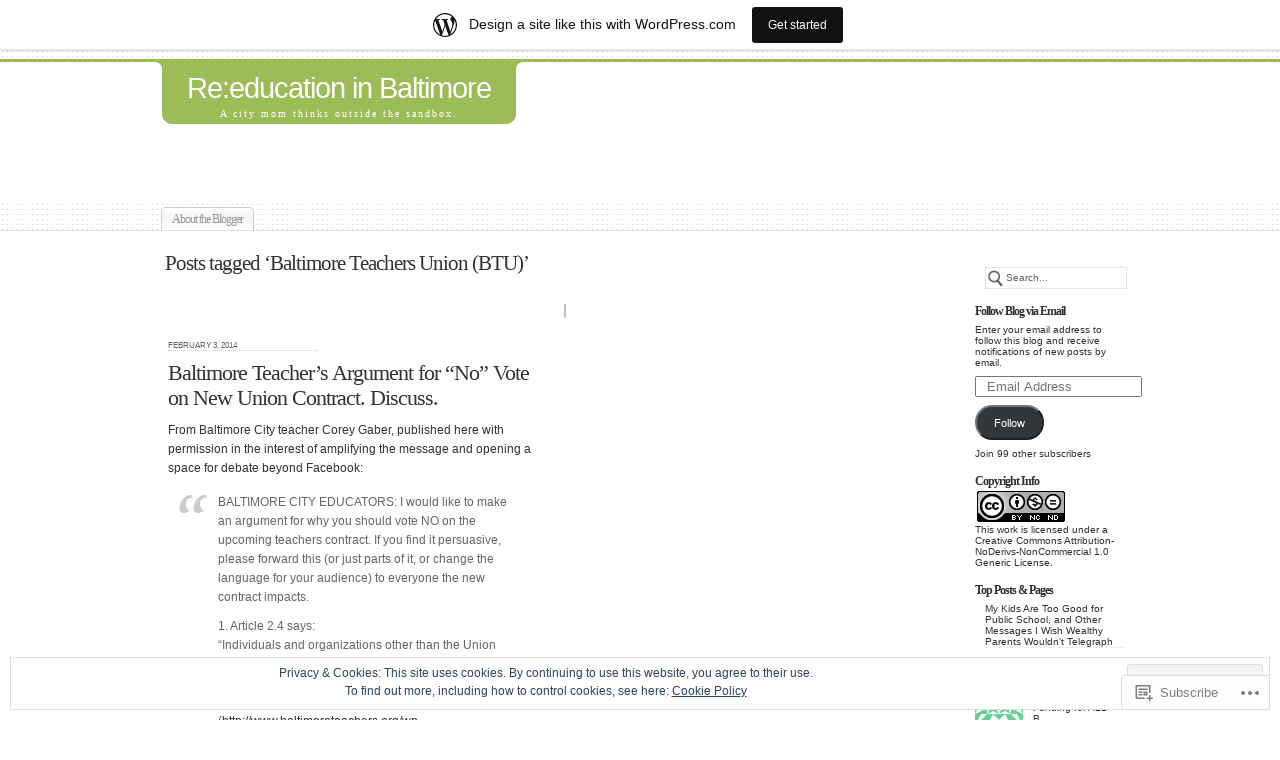

--- FILE ---
content_type: text/html; charset=UTF-8
request_url: https://editbarry.wordpress.com/tag/baltimore-teachers-union-btu/
body_size: 25816
content:
<!DOCTYPE html PUBLIC "-//W3C//DTD XHTML 1.0 Transitional//EN" "http://www.w3.org/TR/xhtml1/DTD/xhtml1-transitional.dtd">
<html xmlns="http://www.w3.org/1999/xhtml" lang="en">
	<head profile="http://gmpg.org/xfn/11">
		<meta http-equiv="Content-Type" content="text/html; charset=UTF-8" />
		<meta name="description" content="A city mom thinks outside the sandbox." />
		<title>Baltimore Teachers Union (BTU) | Re:education in Baltimore</title>
		<link rel="pingback" href="https://editbarry.wordpress.com/xmlrpc.php" />
		<link rel="shortcut icon" href="https://s0.wp.com/wp-content/themes/pub/under-the-influence/images/favicon.ico?m=1276191855i" />
		<link rel="apple-touch-icon" href="https://s0.wp.com/wp-content/themes/pub/under-the-influence/images/iphone.png?m=1391152429i" />
		<!--[if IE 8]>
		<style type="text/css">
			.entry img.size-full,
			.entry img.size-large,
			.entry img.size-medium {
				width: auto;
			}
		</style>
		<![endif]-->
		<!--[if lte IE 7]>
		<style type="text/css">
			/* these had been applied using CSS hacks in the main stylesheet. I moved them
			to this conditional comment - kjacobson */
			.alignleft img, .alignright img {
				min-width: 150px;
			}
			.gallery-item {
				min-width: 150px;
			}
		</style>
		<![endif]-->
		<!--[if lte IE 6]>
		<style type="text/css">
			/* box-model fix. side bar is floated right and this was falling below it, not beside it, in IE6 */
			.singlepage .page {
				width: 768px;
			}
			/* IE6 can't handle the transparency in these PNGs (and filter: wasn't effective), so load GIFs instead and suffer
			slight jaggies */
			.corner_tr { right: -7px; }
			.corner_tl, .corner_tr {
				background-image: url(https://s0.wp.com/wp-content/themes/pub/under-the-influence/images/kreis_voll.gif);
			}
			.corner_br { right: -1px; }
			.corner_br, .corner_bl {
				background-image: url(https://s0.wp.com/wp-content/themes/pub/under-the-influence/images/kreis.gif);
				bottom: -2px;
			}
			/* trigger hasLayout on decorative lines */
			#footer .line {
				height: 1%;
			}
		</style>
		<![endif]-->
				<meta name='robots' content='max-image-preview:large' />
<link rel='dns-prefetch' href='//s0.wp.com' />
<link rel='dns-prefetch' href='//af.pubmine.com' />
<link rel="alternate" type="application/rss+xml" title="Re:education in Baltimore &raquo; Feed" href="https://editbarry.wordpress.com/feed/" />
<link rel="alternate" type="application/rss+xml" title="Re:education in Baltimore &raquo; Comments Feed" href="https://editbarry.wordpress.com/comments/feed/" />
<link rel="alternate" type="application/rss+xml" title="Re:education in Baltimore &raquo; Baltimore Teachers Union (BTU) Tag Feed" href="https://editbarry.wordpress.com/tag/baltimore-teachers-union-btu/feed/" />
	<script type="text/javascript">
		/* <![CDATA[ */
		function addLoadEvent(func) {
			var oldonload = window.onload;
			if (typeof window.onload != 'function') {
				window.onload = func;
			} else {
				window.onload = function () {
					oldonload();
					func();
				}
			}
		}
		/* ]]> */
	</script>
	<link crossorigin='anonymous' rel='stylesheet' id='all-css-0-1' href='/_static/??-eJxtjEsOwjAMRC9EMBUoiAXiLG6wojTOR7WjiNuTdoGEYDkz7w30alzJSlkhNVO5+ZAFenh6UgFqYy0xkGHsoJQqo5KA6Ivp6EQO8P+AQxzYQlrRRbOnH3zm4j9CwjWShuzNjCsM9LvZ5Ee6T1c72cvpZs/LG8VZRLg=&cssminify=yes' type='text/css' media='all' />
<style id='wp-emoji-styles-inline-css'>

	img.wp-smiley, img.emoji {
		display: inline !important;
		border: none !important;
		box-shadow: none !important;
		height: 1em !important;
		width: 1em !important;
		margin: 0 0.07em !important;
		vertical-align: -0.1em !important;
		background: none !important;
		padding: 0 !important;
	}
/*# sourceURL=wp-emoji-styles-inline-css */
</style>
<link crossorigin='anonymous' rel='stylesheet' id='all-css-2-1' href='/wp-content/plugins/gutenberg-core/v22.4.0/build/styles/block-library/style.min.css?m=1768935615i&cssminify=yes' type='text/css' media='all' />
<style id='wp-block-library-inline-css'>
.has-text-align-justify {
	text-align:justify;
}
.has-text-align-justify{text-align:justify;}

/*# sourceURL=wp-block-library-inline-css */
</style><style id='global-styles-inline-css'>
:root{--wp--preset--aspect-ratio--square: 1;--wp--preset--aspect-ratio--4-3: 4/3;--wp--preset--aspect-ratio--3-4: 3/4;--wp--preset--aspect-ratio--3-2: 3/2;--wp--preset--aspect-ratio--2-3: 2/3;--wp--preset--aspect-ratio--16-9: 16/9;--wp--preset--aspect-ratio--9-16: 9/16;--wp--preset--color--black: #000000;--wp--preset--color--cyan-bluish-gray: #abb8c3;--wp--preset--color--white: #ffffff;--wp--preset--color--pale-pink: #f78da7;--wp--preset--color--vivid-red: #cf2e2e;--wp--preset--color--luminous-vivid-orange: #ff6900;--wp--preset--color--luminous-vivid-amber: #fcb900;--wp--preset--color--light-green-cyan: #7bdcb5;--wp--preset--color--vivid-green-cyan: #00d084;--wp--preset--color--pale-cyan-blue: #8ed1fc;--wp--preset--color--vivid-cyan-blue: #0693e3;--wp--preset--color--vivid-purple: #9b51e0;--wp--preset--gradient--vivid-cyan-blue-to-vivid-purple: linear-gradient(135deg,rgb(6,147,227) 0%,rgb(155,81,224) 100%);--wp--preset--gradient--light-green-cyan-to-vivid-green-cyan: linear-gradient(135deg,rgb(122,220,180) 0%,rgb(0,208,130) 100%);--wp--preset--gradient--luminous-vivid-amber-to-luminous-vivid-orange: linear-gradient(135deg,rgb(252,185,0) 0%,rgb(255,105,0) 100%);--wp--preset--gradient--luminous-vivid-orange-to-vivid-red: linear-gradient(135deg,rgb(255,105,0) 0%,rgb(207,46,46) 100%);--wp--preset--gradient--very-light-gray-to-cyan-bluish-gray: linear-gradient(135deg,rgb(238,238,238) 0%,rgb(169,184,195) 100%);--wp--preset--gradient--cool-to-warm-spectrum: linear-gradient(135deg,rgb(74,234,220) 0%,rgb(151,120,209) 20%,rgb(207,42,186) 40%,rgb(238,44,130) 60%,rgb(251,105,98) 80%,rgb(254,248,76) 100%);--wp--preset--gradient--blush-light-purple: linear-gradient(135deg,rgb(255,206,236) 0%,rgb(152,150,240) 100%);--wp--preset--gradient--blush-bordeaux: linear-gradient(135deg,rgb(254,205,165) 0%,rgb(254,45,45) 50%,rgb(107,0,62) 100%);--wp--preset--gradient--luminous-dusk: linear-gradient(135deg,rgb(255,203,112) 0%,rgb(199,81,192) 50%,rgb(65,88,208) 100%);--wp--preset--gradient--pale-ocean: linear-gradient(135deg,rgb(255,245,203) 0%,rgb(182,227,212) 50%,rgb(51,167,181) 100%);--wp--preset--gradient--electric-grass: linear-gradient(135deg,rgb(202,248,128) 0%,rgb(113,206,126) 100%);--wp--preset--gradient--midnight: linear-gradient(135deg,rgb(2,3,129) 0%,rgb(40,116,252) 100%);--wp--preset--font-size--small: 13px;--wp--preset--font-size--medium: 20px;--wp--preset--font-size--large: 36px;--wp--preset--font-size--x-large: 42px;--wp--preset--font-family--albert-sans: 'Albert Sans', sans-serif;--wp--preset--font-family--alegreya: Alegreya, serif;--wp--preset--font-family--arvo: Arvo, serif;--wp--preset--font-family--bodoni-moda: 'Bodoni Moda', serif;--wp--preset--font-family--bricolage-grotesque: 'Bricolage Grotesque', sans-serif;--wp--preset--font-family--cabin: Cabin, sans-serif;--wp--preset--font-family--chivo: Chivo, sans-serif;--wp--preset--font-family--commissioner: Commissioner, sans-serif;--wp--preset--font-family--cormorant: Cormorant, serif;--wp--preset--font-family--courier-prime: 'Courier Prime', monospace;--wp--preset--font-family--crimson-pro: 'Crimson Pro', serif;--wp--preset--font-family--dm-mono: 'DM Mono', monospace;--wp--preset--font-family--dm-sans: 'DM Sans', sans-serif;--wp--preset--font-family--dm-serif-display: 'DM Serif Display', serif;--wp--preset--font-family--domine: Domine, serif;--wp--preset--font-family--eb-garamond: 'EB Garamond', serif;--wp--preset--font-family--epilogue: Epilogue, sans-serif;--wp--preset--font-family--fahkwang: Fahkwang, sans-serif;--wp--preset--font-family--figtree: Figtree, sans-serif;--wp--preset--font-family--fira-sans: 'Fira Sans', sans-serif;--wp--preset--font-family--fjalla-one: 'Fjalla One', sans-serif;--wp--preset--font-family--fraunces: Fraunces, serif;--wp--preset--font-family--gabarito: Gabarito, system-ui;--wp--preset--font-family--ibm-plex-mono: 'IBM Plex Mono', monospace;--wp--preset--font-family--ibm-plex-sans: 'IBM Plex Sans', sans-serif;--wp--preset--font-family--ibarra-real-nova: 'Ibarra Real Nova', serif;--wp--preset--font-family--instrument-serif: 'Instrument Serif', serif;--wp--preset--font-family--inter: Inter, sans-serif;--wp--preset--font-family--josefin-sans: 'Josefin Sans', sans-serif;--wp--preset--font-family--jost: Jost, sans-serif;--wp--preset--font-family--libre-baskerville: 'Libre Baskerville', serif;--wp--preset--font-family--libre-franklin: 'Libre Franklin', sans-serif;--wp--preset--font-family--literata: Literata, serif;--wp--preset--font-family--lora: Lora, serif;--wp--preset--font-family--merriweather: Merriweather, serif;--wp--preset--font-family--montserrat: Montserrat, sans-serif;--wp--preset--font-family--newsreader: Newsreader, serif;--wp--preset--font-family--noto-sans-mono: 'Noto Sans Mono', sans-serif;--wp--preset--font-family--nunito: Nunito, sans-serif;--wp--preset--font-family--open-sans: 'Open Sans', sans-serif;--wp--preset--font-family--overpass: Overpass, sans-serif;--wp--preset--font-family--pt-serif: 'PT Serif', serif;--wp--preset--font-family--petrona: Petrona, serif;--wp--preset--font-family--piazzolla: Piazzolla, serif;--wp--preset--font-family--playfair-display: 'Playfair Display', serif;--wp--preset--font-family--plus-jakarta-sans: 'Plus Jakarta Sans', sans-serif;--wp--preset--font-family--poppins: Poppins, sans-serif;--wp--preset--font-family--raleway: Raleway, sans-serif;--wp--preset--font-family--roboto: Roboto, sans-serif;--wp--preset--font-family--roboto-slab: 'Roboto Slab', serif;--wp--preset--font-family--rubik: Rubik, sans-serif;--wp--preset--font-family--rufina: Rufina, serif;--wp--preset--font-family--sora: Sora, sans-serif;--wp--preset--font-family--source-sans-3: 'Source Sans 3', sans-serif;--wp--preset--font-family--source-serif-4: 'Source Serif 4', serif;--wp--preset--font-family--space-mono: 'Space Mono', monospace;--wp--preset--font-family--syne: Syne, sans-serif;--wp--preset--font-family--texturina: Texturina, serif;--wp--preset--font-family--urbanist: Urbanist, sans-serif;--wp--preset--font-family--work-sans: 'Work Sans', sans-serif;--wp--preset--spacing--20: 0.44rem;--wp--preset--spacing--30: 0.67rem;--wp--preset--spacing--40: 1rem;--wp--preset--spacing--50: 1.5rem;--wp--preset--spacing--60: 2.25rem;--wp--preset--spacing--70: 3.38rem;--wp--preset--spacing--80: 5.06rem;--wp--preset--shadow--natural: 6px 6px 9px rgba(0, 0, 0, 0.2);--wp--preset--shadow--deep: 12px 12px 50px rgba(0, 0, 0, 0.4);--wp--preset--shadow--sharp: 6px 6px 0px rgba(0, 0, 0, 0.2);--wp--preset--shadow--outlined: 6px 6px 0px -3px rgb(255, 255, 255), 6px 6px rgb(0, 0, 0);--wp--preset--shadow--crisp: 6px 6px 0px rgb(0, 0, 0);}:where(body) { margin: 0; }:where(.is-layout-flex){gap: 0.5em;}:where(.is-layout-grid){gap: 0.5em;}body .is-layout-flex{display: flex;}.is-layout-flex{flex-wrap: wrap;align-items: center;}.is-layout-flex > :is(*, div){margin: 0;}body .is-layout-grid{display: grid;}.is-layout-grid > :is(*, div){margin: 0;}body{padding-top: 0px;padding-right: 0px;padding-bottom: 0px;padding-left: 0px;}:root :where(.wp-element-button, .wp-block-button__link){background-color: #32373c;border-width: 0;color: #fff;font-family: inherit;font-size: inherit;font-style: inherit;font-weight: inherit;letter-spacing: inherit;line-height: inherit;padding-top: calc(0.667em + 2px);padding-right: calc(1.333em + 2px);padding-bottom: calc(0.667em + 2px);padding-left: calc(1.333em + 2px);text-decoration: none;text-transform: inherit;}.has-black-color{color: var(--wp--preset--color--black) !important;}.has-cyan-bluish-gray-color{color: var(--wp--preset--color--cyan-bluish-gray) !important;}.has-white-color{color: var(--wp--preset--color--white) !important;}.has-pale-pink-color{color: var(--wp--preset--color--pale-pink) !important;}.has-vivid-red-color{color: var(--wp--preset--color--vivid-red) !important;}.has-luminous-vivid-orange-color{color: var(--wp--preset--color--luminous-vivid-orange) !important;}.has-luminous-vivid-amber-color{color: var(--wp--preset--color--luminous-vivid-amber) !important;}.has-light-green-cyan-color{color: var(--wp--preset--color--light-green-cyan) !important;}.has-vivid-green-cyan-color{color: var(--wp--preset--color--vivid-green-cyan) !important;}.has-pale-cyan-blue-color{color: var(--wp--preset--color--pale-cyan-blue) !important;}.has-vivid-cyan-blue-color{color: var(--wp--preset--color--vivid-cyan-blue) !important;}.has-vivid-purple-color{color: var(--wp--preset--color--vivid-purple) !important;}.has-black-background-color{background-color: var(--wp--preset--color--black) !important;}.has-cyan-bluish-gray-background-color{background-color: var(--wp--preset--color--cyan-bluish-gray) !important;}.has-white-background-color{background-color: var(--wp--preset--color--white) !important;}.has-pale-pink-background-color{background-color: var(--wp--preset--color--pale-pink) !important;}.has-vivid-red-background-color{background-color: var(--wp--preset--color--vivid-red) !important;}.has-luminous-vivid-orange-background-color{background-color: var(--wp--preset--color--luminous-vivid-orange) !important;}.has-luminous-vivid-amber-background-color{background-color: var(--wp--preset--color--luminous-vivid-amber) !important;}.has-light-green-cyan-background-color{background-color: var(--wp--preset--color--light-green-cyan) !important;}.has-vivid-green-cyan-background-color{background-color: var(--wp--preset--color--vivid-green-cyan) !important;}.has-pale-cyan-blue-background-color{background-color: var(--wp--preset--color--pale-cyan-blue) !important;}.has-vivid-cyan-blue-background-color{background-color: var(--wp--preset--color--vivid-cyan-blue) !important;}.has-vivid-purple-background-color{background-color: var(--wp--preset--color--vivid-purple) !important;}.has-black-border-color{border-color: var(--wp--preset--color--black) !important;}.has-cyan-bluish-gray-border-color{border-color: var(--wp--preset--color--cyan-bluish-gray) !important;}.has-white-border-color{border-color: var(--wp--preset--color--white) !important;}.has-pale-pink-border-color{border-color: var(--wp--preset--color--pale-pink) !important;}.has-vivid-red-border-color{border-color: var(--wp--preset--color--vivid-red) !important;}.has-luminous-vivid-orange-border-color{border-color: var(--wp--preset--color--luminous-vivid-orange) !important;}.has-luminous-vivid-amber-border-color{border-color: var(--wp--preset--color--luminous-vivid-amber) !important;}.has-light-green-cyan-border-color{border-color: var(--wp--preset--color--light-green-cyan) !important;}.has-vivid-green-cyan-border-color{border-color: var(--wp--preset--color--vivid-green-cyan) !important;}.has-pale-cyan-blue-border-color{border-color: var(--wp--preset--color--pale-cyan-blue) !important;}.has-vivid-cyan-blue-border-color{border-color: var(--wp--preset--color--vivid-cyan-blue) !important;}.has-vivid-purple-border-color{border-color: var(--wp--preset--color--vivid-purple) !important;}.has-vivid-cyan-blue-to-vivid-purple-gradient-background{background: var(--wp--preset--gradient--vivid-cyan-blue-to-vivid-purple) !important;}.has-light-green-cyan-to-vivid-green-cyan-gradient-background{background: var(--wp--preset--gradient--light-green-cyan-to-vivid-green-cyan) !important;}.has-luminous-vivid-amber-to-luminous-vivid-orange-gradient-background{background: var(--wp--preset--gradient--luminous-vivid-amber-to-luminous-vivid-orange) !important;}.has-luminous-vivid-orange-to-vivid-red-gradient-background{background: var(--wp--preset--gradient--luminous-vivid-orange-to-vivid-red) !important;}.has-very-light-gray-to-cyan-bluish-gray-gradient-background{background: var(--wp--preset--gradient--very-light-gray-to-cyan-bluish-gray) !important;}.has-cool-to-warm-spectrum-gradient-background{background: var(--wp--preset--gradient--cool-to-warm-spectrum) !important;}.has-blush-light-purple-gradient-background{background: var(--wp--preset--gradient--blush-light-purple) !important;}.has-blush-bordeaux-gradient-background{background: var(--wp--preset--gradient--blush-bordeaux) !important;}.has-luminous-dusk-gradient-background{background: var(--wp--preset--gradient--luminous-dusk) !important;}.has-pale-ocean-gradient-background{background: var(--wp--preset--gradient--pale-ocean) !important;}.has-electric-grass-gradient-background{background: var(--wp--preset--gradient--electric-grass) !important;}.has-midnight-gradient-background{background: var(--wp--preset--gradient--midnight) !important;}.has-small-font-size{font-size: var(--wp--preset--font-size--small) !important;}.has-medium-font-size{font-size: var(--wp--preset--font-size--medium) !important;}.has-large-font-size{font-size: var(--wp--preset--font-size--large) !important;}.has-x-large-font-size{font-size: var(--wp--preset--font-size--x-large) !important;}.has-albert-sans-font-family{font-family: var(--wp--preset--font-family--albert-sans) !important;}.has-alegreya-font-family{font-family: var(--wp--preset--font-family--alegreya) !important;}.has-arvo-font-family{font-family: var(--wp--preset--font-family--arvo) !important;}.has-bodoni-moda-font-family{font-family: var(--wp--preset--font-family--bodoni-moda) !important;}.has-bricolage-grotesque-font-family{font-family: var(--wp--preset--font-family--bricolage-grotesque) !important;}.has-cabin-font-family{font-family: var(--wp--preset--font-family--cabin) !important;}.has-chivo-font-family{font-family: var(--wp--preset--font-family--chivo) !important;}.has-commissioner-font-family{font-family: var(--wp--preset--font-family--commissioner) !important;}.has-cormorant-font-family{font-family: var(--wp--preset--font-family--cormorant) !important;}.has-courier-prime-font-family{font-family: var(--wp--preset--font-family--courier-prime) !important;}.has-crimson-pro-font-family{font-family: var(--wp--preset--font-family--crimson-pro) !important;}.has-dm-mono-font-family{font-family: var(--wp--preset--font-family--dm-mono) !important;}.has-dm-sans-font-family{font-family: var(--wp--preset--font-family--dm-sans) !important;}.has-dm-serif-display-font-family{font-family: var(--wp--preset--font-family--dm-serif-display) !important;}.has-domine-font-family{font-family: var(--wp--preset--font-family--domine) !important;}.has-eb-garamond-font-family{font-family: var(--wp--preset--font-family--eb-garamond) !important;}.has-epilogue-font-family{font-family: var(--wp--preset--font-family--epilogue) !important;}.has-fahkwang-font-family{font-family: var(--wp--preset--font-family--fahkwang) !important;}.has-figtree-font-family{font-family: var(--wp--preset--font-family--figtree) !important;}.has-fira-sans-font-family{font-family: var(--wp--preset--font-family--fira-sans) !important;}.has-fjalla-one-font-family{font-family: var(--wp--preset--font-family--fjalla-one) !important;}.has-fraunces-font-family{font-family: var(--wp--preset--font-family--fraunces) !important;}.has-gabarito-font-family{font-family: var(--wp--preset--font-family--gabarito) !important;}.has-ibm-plex-mono-font-family{font-family: var(--wp--preset--font-family--ibm-plex-mono) !important;}.has-ibm-plex-sans-font-family{font-family: var(--wp--preset--font-family--ibm-plex-sans) !important;}.has-ibarra-real-nova-font-family{font-family: var(--wp--preset--font-family--ibarra-real-nova) !important;}.has-instrument-serif-font-family{font-family: var(--wp--preset--font-family--instrument-serif) !important;}.has-inter-font-family{font-family: var(--wp--preset--font-family--inter) !important;}.has-josefin-sans-font-family{font-family: var(--wp--preset--font-family--josefin-sans) !important;}.has-jost-font-family{font-family: var(--wp--preset--font-family--jost) !important;}.has-libre-baskerville-font-family{font-family: var(--wp--preset--font-family--libre-baskerville) !important;}.has-libre-franklin-font-family{font-family: var(--wp--preset--font-family--libre-franklin) !important;}.has-literata-font-family{font-family: var(--wp--preset--font-family--literata) !important;}.has-lora-font-family{font-family: var(--wp--preset--font-family--lora) !important;}.has-merriweather-font-family{font-family: var(--wp--preset--font-family--merriweather) !important;}.has-montserrat-font-family{font-family: var(--wp--preset--font-family--montserrat) !important;}.has-newsreader-font-family{font-family: var(--wp--preset--font-family--newsreader) !important;}.has-noto-sans-mono-font-family{font-family: var(--wp--preset--font-family--noto-sans-mono) !important;}.has-nunito-font-family{font-family: var(--wp--preset--font-family--nunito) !important;}.has-open-sans-font-family{font-family: var(--wp--preset--font-family--open-sans) !important;}.has-overpass-font-family{font-family: var(--wp--preset--font-family--overpass) !important;}.has-pt-serif-font-family{font-family: var(--wp--preset--font-family--pt-serif) !important;}.has-petrona-font-family{font-family: var(--wp--preset--font-family--petrona) !important;}.has-piazzolla-font-family{font-family: var(--wp--preset--font-family--piazzolla) !important;}.has-playfair-display-font-family{font-family: var(--wp--preset--font-family--playfair-display) !important;}.has-plus-jakarta-sans-font-family{font-family: var(--wp--preset--font-family--plus-jakarta-sans) !important;}.has-poppins-font-family{font-family: var(--wp--preset--font-family--poppins) !important;}.has-raleway-font-family{font-family: var(--wp--preset--font-family--raleway) !important;}.has-roboto-font-family{font-family: var(--wp--preset--font-family--roboto) !important;}.has-roboto-slab-font-family{font-family: var(--wp--preset--font-family--roboto-slab) !important;}.has-rubik-font-family{font-family: var(--wp--preset--font-family--rubik) !important;}.has-rufina-font-family{font-family: var(--wp--preset--font-family--rufina) !important;}.has-sora-font-family{font-family: var(--wp--preset--font-family--sora) !important;}.has-source-sans-3-font-family{font-family: var(--wp--preset--font-family--source-sans-3) !important;}.has-source-serif-4-font-family{font-family: var(--wp--preset--font-family--source-serif-4) !important;}.has-space-mono-font-family{font-family: var(--wp--preset--font-family--space-mono) !important;}.has-syne-font-family{font-family: var(--wp--preset--font-family--syne) !important;}.has-texturina-font-family{font-family: var(--wp--preset--font-family--texturina) !important;}.has-urbanist-font-family{font-family: var(--wp--preset--font-family--urbanist) !important;}.has-work-sans-font-family{font-family: var(--wp--preset--font-family--work-sans) !important;}
/*# sourceURL=global-styles-inline-css */
</style>

<style id='classic-theme-styles-inline-css'>
.wp-block-button__link{background-color:#32373c;border-radius:9999px;box-shadow:none;color:#fff;font-size:1.125em;padding:calc(.667em + 2px) calc(1.333em + 2px);text-decoration:none}.wp-block-file__button{background:#32373c;color:#fff}.wp-block-accordion-heading{margin:0}.wp-block-accordion-heading__toggle{background-color:inherit!important;color:inherit!important}.wp-block-accordion-heading__toggle:not(:focus-visible){outline:none}.wp-block-accordion-heading__toggle:focus,.wp-block-accordion-heading__toggle:hover{background-color:inherit!important;border:none;box-shadow:none;color:inherit;padding:var(--wp--preset--spacing--20,1em) 0;text-decoration:none}.wp-block-accordion-heading__toggle:focus-visible{outline:auto;outline-offset:0}
/*# sourceURL=/wp-content/plugins/gutenberg-core/v22.4.0/build/styles/block-library/classic.min.css */
</style>
<link crossorigin='anonymous' rel='stylesheet' id='all-css-4-1' href='/_static/??-eJyFkN1OA0EIhV9Ilmy70fai6bPsztIRnb8MTLe+vaxGqzFZbwiQ83EAXAq4nJSSYgnNcxJ0eQrZvQruuv7Q9SAcSyCodO0GnFn0WwGib4E6J/KAPwbFBvdZlawfy6irItLMIwWKJtvCFp49qeHylYPSbRspZgPTVCqJgMXILYI+m5f84T7bWNqELc1UVx1wuoRGyRH+e1Yle4C31H+seC+3IE8Z7G2jck6/CriEkeuKnuOpfxr6x+N+Pxxe3gG1G5mf&cssminify=yes' type='text/css' media='all' />
<style id='jetpack-global-styles-frontend-style-inline-css'>
:root { --font-headings: unset; --font-base: unset; --font-headings-default: -apple-system,BlinkMacSystemFont,"Segoe UI",Roboto,Oxygen-Sans,Ubuntu,Cantarell,"Helvetica Neue",sans-serif; --font-base-default: -apple-system,BlinkMacSystemFont,"Segoe UI",Roboto,Oxygen-Sans,Ubuntu,Cantarell,"Helvetica Neue",sans-serif;}
/*# sourceURL=jetpack-global-styles-frontend-style-inline-css */
</style>
<link crossorigin='anonymous' rel='stylesheet' id='all-css-6-1' href='/_static/??-eJyNjcEKwjAQRH/IuFRT6kX8FNkmS5K6yQY3Qfx7bfEiXrwM82B4A49qnJRGpUHupnIPqSgs1Cq624chi6zhO5OCRryTR++fW00l7J3qDv43XVNxoOISsmEJol/wY2uR8vs3WggsM/I6uOTzMI3Hw8lOg11eUT1JKA==&cssminify=yes' type='text/css' media='all' />
<script type="text/javascript" id="wpcom-actionbar-placeholder-js-extra">
/* <![CDATA[ */
var actionbardata = {"siteID":"21848314","postID":"0","siteURL":"https://editbarry.wordpress.com","xhrURL":"https://editbarry.wordpress.com/wp-admin/admin-ajax.php","nonce":"599d797d32","isLoggedIn":"","statusMessage":"","subsEmailDefault":"instantly","proxyScriptUrl":"https://s0.wp.com/wp-content/js/wpcom-proxy-request.js?m=1513050504i&amp;ver=20211021","i18n":{"followedText":"New posts from this site will now appear in your \u003Ca href=\"https://wordpress.com/reader\"\u003EReader\u003C/a\u003E","foldBar":"Collapse this bar","unfoldBar":"Expand this bar","shortLinkCopied":"Shortlink copied to clipboard."}};
//# sourceURL=wpcom-actionbar-placeholder-js-extra
/* ]]> */
</script>
<script type="text/javascript" id="jetpack-mu-wpcom-settings-js-before">
/* <![CDATA[ */
var JETPACK_MU_WPCOM_SETTINGS = {"assetsUrl":"https://s0.wp.com/wp-content/mu-plugins/jetpack-mu-wpcom-plugin/moon/jetpack_vendor/automattic/jetpack-mu-wpcom/src/build/"};
//# sourceURL=jetpack-mu-wpcom-settings-js-before
/* ]]> */
</script>
<script crossorigin='anonymous' type='text/javascript'  src='/_static/??-eJyFjs0OwiAQhF/ILbXGv4PxWVpYEQILLmDt2wtRE+PF0yQ7M9+OmCPIQBkpC5sEuwyRw2PpbFqJ6hmSrihMzbS3gry8pfOG/obAG81jxu/w51u+oq+VWCZRSCFDPVTSxRUkiQ01cZgT8m9xckFDdEUbSmIOrEaVQLoxpdcC6aO4D02AAoFWsSHO/rTeD/120+8OR/sE+bla2g=='></script>
<script type="text/javascript" id="rlt-proxy-js-after">
/* <![CDATA[ */
	rltInitialize( {"token":null,"iframeOrigins":["https:\/\/widgets.wp.com"]} );
//# sourceURL=rlt-proxy-js-after
/* ]]> */
</script>
<link rel="EditURI" type="application/rsd+xml" title="RSD" href="https://editbarry.wordpress.com/xmlrpc.php?rsd" />
<meta name="generator" content="WordPress.com" />

<!-- Jetpack Open Graph Tags -->
<meta property="og:type" content="website" />
<meta property="og:title" content="Baltimore Teachers Union (BTU) &#8211; Re:education in Baltimore" />
<meta property="og:url" content="https://editbarry.wordpress.com/tag/baltimore-teachers-union-btu/" />
<meta property="og:site_name" content="Re:education in Baltimore" />
<meta property="og:image" content="https://s0.wp.com/i/blank.jpg?m=1383295312i" />
<meta property="og:image:width" content="200" />
<meta property="og:image:height" content="200" />
<meta property="og:image:alt" content="" />
<meta property="og:locale" content="en_US" />
<meta property="fb:app_id" content="249643311490" />
<meta name="twitter:creator" content="@editbarry" />
<meta name="twitter:site" content="@editbarry" />

<!-- End Jetpack Open Graph Tags -->
<link rel="shortcut icon" type="image/x-icon" href="https://s0.wp.com/i/favicon.ico?m=1713425267i" sizes="16x16 24x24 32x32 48x48" />
<link rel="icon" type="image/x-icon" href="https://s0.wp.com/i/favicon.ico?m=1713425267i" sizes="16x16 24x24 32x32 48x48" />
<link rel="apple-touch-icon" href="https://s0.wp.com/i/webclip.png?m=1713868326i" />
<link rel='openid.server' href='https://editbarry.wordpress.com/?openidserver=1' />
<link rel='openid.delegate' href='https://editbarry.wordpress.com/' />
<link rel="search" type="application/opensearchdescription+xml" href="https://editbarry.wordpress.com/osd.xml" title="Re:education in Baltimore" />
<link rel="search" type="application/opensearchdescription+xml" href="https://s1.wp.com/opensearch.xml" title="WordPress.com" />
		<style id="wpcom-hotfix-masterbar-style">
			@media screen and (min-width: 783px) {
				#wpadminbar .quicklinks li#wp-admin-bar-my-account.with-avatar > a img {
					margin-top: 5px;
				}
			}
		</style>
		<style type="text/css">.recentcomments a{display:inline !important;padding:0 !important;margin:0 !important;}</style>		<style type="text/css">
			.recentcomments a {
				display: inline !important;
				padding: 0 !important;
				margin: 0 !important;
			}

			table.recentcommentsavatartop img.avatar, table.recentcommentsavatarend img.avatar {
				border: 0px;
				margin: 0;
			}

			table.recentcommentsavatartop a, table.recentcommentsavatarend a {
				border: 0px !important;
				background-color: transparent !important;
			}

			td.recentcommentsavatarend, td.recentcommentsavatartop {
				padding: 0px 0px 1px 0px;
				margin: 0px;
			}

			td.recentcommentstextend {
				border: none !important;
				padding: 0px 0px 2px 10px;
			}

			.rtl td.recentcommentstextend {
				padding: 0px 10px 2px 0px;
			}

			td.recentcommentstexttop {
				border: none;
				padding: 0px 0px 0px 10px;
			}

			.rtl td.recentcommentstexttop {
				padding: 0px 10px 0px 0px;
			}
		</style>
		<style type="text/css">
			#header {
		height: 105px;
	}
	#header h1,#header h1 a,#header h1 a:visited {
		color: #fff;
	}
	#header h1 a:hover {
		border-bottom: 2px dotted #fff;
	}
	#header .description {
		color: #fff;
	}
		</style><script type="text/javascript">
/* <![CDATA[ */
var wa_client = {}; wa_client.cmd = []; wa_client.config = { 'blog_id': 21848314, 'blog_language': 'en', 'is_wordads': false, 'hosting_type': 0, 'afp_account_id': null, 'afp_host_id': 5038568878849053, 'theme': 'pub/under-the-influence', '_': { 'title': 'Advertisement', 'privacy_settings': 'Privacy Settings' }, 'formats': [ 'belowpost', 'bottom_sticky', 'sidebar_sticky_right', 'sidebar', 'gutenberg_rectangle', 'gutenberg_leaderboard', 'gutenberg_mobile_leaderboard', 'gutenberg_skyscraper' ] };
/* ]]> */
</script>
		<script type="text/javascript">

			window.doNotSellCallback = function() {

				var linkElements = [
					'a[href="https://wordpress.com/?ref=footer_blog"]',
					'a[href="https://wordpress.com/?ref=footer_website"]',
					'a[href="https://wordpress.com/?ref=vertical_footer"]',
					'a[href^="https://wordpress.com/?ref=footer_segment_"]',
				].join(',');

				var dnsLink = document.createElement( 'a' );
				dnsLink.href = 'https://wordpress.com/advertising-program-optout/';
				dnsLink.classList.add( 'do-not-sell-link' );
				dnsLink.rel = 'nofollow';
				dnsLink.style.marginLeft = '0.5em';
				dnsLink.textContent = 'Do Not Sell or Share My Personal Information';

				var creditLinks = document.querySelectorAll( linkElements );

				if ( 0 === creditLinks.length ) {
					return false;
				}

				Array.prototype.forEach.call( creditLinks, function( el ) {
					el.insertAdjacentElement( 'afterend', dnsLink );
				});

				return true;
			};

		</script>
		<script type="text/javascript">
	window.google_analytics_uacct = "UA-52447-2";
</script>

<script type="text/javascript">
	var _gaq = _gaq || [];
	_gaq.push(['_setAccount', 'UA-52447-2']);
	_gaq.push(['_gat._anonymizeIp']);
	_gaq.push(['_setDomainName', 'wordpress.com']);
	_gaq.push(['_initData']);
	_gaq.push(['_trackPageview']);

	(function() {
		var ga = document.createElement('script'); ga.type = 'text/javascript'; ga.async = true;
		ga.src = ('https:' == document.location.protocol ? 'https://ssl' : 'http://www') + '.google-analytics.com/ga.js';
		(document.getElementsByTagName('head')[0] || document.getElementsByTagName('body')[0]).appendChild(ga);
	})();
</script>
			<link rel="stylesheet" href="https://editbarry.wordpress.com/?css=css" type="text/css" media="screen"/>
	<link crossorigin='anonymous' rel='stylesheet' id='all-css-0-3' href='/_static/??-eJyNjEEKwkAMAD/kNtSixYP4FLG7oaTuJsEklP7eCl68eZuBYWDVlIUd2aFF0hozscGCro/8/Do0EYY7cYYpqBawmCy/SJ1kj3+sa8RdNjvA/+cmJSoarFRmdAMXTSq2k/lW8bO7tWs/nobLeB764/IGEs9EfQ==&cssminify=yes' type='text/css' media='all' />
</head>
	<body class="archive tag tag-baltimore-teachers-union-btu tag-212461250 wp-theme-pubunder-the-influence customizer-styles-applied jetpack-reblog-enabled has-marketing-bar has-marketing-bar-theme-under-the-influence" id="three_column">
		<div class="ornament"></div>
		<div id="page">
			<div id="header">
								<div id="title_box">
					<b class="corner_tl"></b><!-- presentational tag name for presentational tags - kjacobson -->
					<b class="corner_tr"></b>
					<h1>
						<a href="https://editbarry.wordpress.com/">
							Re:education in Baltimore						</a>
					</h1>
		   									<p class="description">
							A city mom thinks outside the sandbox.						</p>
										<b class="corner_bl"></b>
					<b class="corner_br"></b>
				</div><!--#title_box-->
						</div><!--#header-->

		<div id="navigation">
				<ul class="menu">
		<li class="page_item page-item-2"><a href="https://editbarry.wordpress.com/about/">About the Blogger</a></li>
	</ul>
		</div>
<div id="content_container">
	<div id="sidebar">
	<ul>
		<li id="search-4" class="widget widget_search"><form class="searchform" method="get" action="https://editbarry.wordpress.com/">
	<input onfocus="if(this.value==this.defaultValue) this.value='';" class="search" name="s"
		type="text" value="Search..." tabindex="1" />
</form><!--END #searchform--></li><li id="blog_subscription-5" class="widget widget_blog_subscription jetpack_subscription_widget"><h2><label for="subscribe-field">Follow Blog via Email</label></h2>

			<div class="wp-block-jetpack-subscriptions__container">
			<form
				action="https://subscribe.wordpress.com"
				method="post"
				accept-charset="utf-8"
				data-blog="21848314"
				data-post_access_level="everybody"
				id="subscribe-blog"
			>
				<p>Enter your email address to follow this blog and receive notifications of new posts by email.</p>
				<p id="subscribe-email">
					<label
						id="subscribe-field-label"
						for="subscribe-field"
						class="screen-reader-text"
					>
						Email Address:					</label>

					<input
							type="email"
							name="email"
							autocomplete="email"
							
							style="width: 95%; padding: 1px 10px"
							placeholder="Email Address"
							value=""
							id="subscribe-field"
							required
						/>				</p>

				<p id="subscribe-submit"
									>
					<input type="hidden" name="action" value="subscribe"/>
					<input type="hidden" name="blog_id" value="21848314"/>
					<input type="hidden" name="source" value="https://editbarry.wordpress.com/tag/baltimore-teachers-union-btu/"/>
					<input type="hidden" name="sub-type" value="widget"/>
					<input type="hidden" name="redirect_fragment" value="subscribe-blog"/>
					<input type="hidden" id="_wpnonce" name="_wpnonce" value="a52d47202c" />					<button type="submit"
													class="wp-block-button__link"
																	>
						Follow					</button>
				</p>
			</form>
							<div class="wp-block-jetpack-subscriptions__subscount">
					Join 99 other subscribers				</div>
						</div>
			
</li><li id="text-2" class="widget widget_text"><h2>Copyright Info</h2>			<div class="textwidget"><a rel="license" href="http://creativecommons.org/licenses/by-nd-nc/1.0/"><img alt="Creative Commons License" style="border-width:0;" src="https://i0.wp.com/i.creativecommons.org/l/by-nd-nc/1.0/88x31.png" /></a><br />This work is licensed under a <a rel="license" href="http://creativecommons.org/licenses/by-nd-nc/1.0/">Creative Commons Attribution-NoDerivs-NonCommercial 1.0 Generic License</a>. </div>
		</li><li id="top-posts-3" class="widget widget_top-posts"><h2>Top Posts &amp; Pages</h2><ul><li><a href="https://editbarry.wordpress.com/2012/01/16/my-kids-are-too-good-for-public-school-and-other-messages/" class="bump-view" data-bump-view="tp">My Kids Are Too Good for Public School, and Other Messages I Wish Wealthy Parents Wouldn&#039;t Telegraph</a></li></ul></li><li id="recent-comments-3" class="widget widget_recent_comments"><h2>Recent Comments</h2>				<table class="recentcommentsavatar" cellspacing="0" cellpadding="0" border="0">
					<tr><td title="Steve Kaiser" class="recentcommentsavatartop" style="height:48px; width:48px;"><img referrerpolicy="no-referrer" alt='Steve Kaiser&#039;s avatar' src='https://0.gravatar.com/avatar/c85e818ef76db773483bb7124f7cd86b089e40119724846bd9b9577ff3ac5045?s=48&#038;d=identicon&#038;r=G' srcset='https://0.gravatar.com/avatar/c85e818ef76db773483bb7124f7cd86b089e40119724846bd9b9577ff3ac5045?s=48&#038;d=identicon&#038;r=G 1x, https://0.gravatar.com/avatar/c85e818ef76db773483bb7124f7cd86b089e40119724846bd9b9577ff3ac5045?s=72&#038;d=identicon&#038;r=G 1.5x, https://0.gravatar.com/avatar/c85e818ef76db773483bb7124f7cd86b089e40119724846bd9b9577ff3ac5045?s=96&#038;d=identicon&#038;r=G 2x, https://0.gravatar.com/avatar/c85e818ef76db773483bb7124f7cd86b089e40119724846bd9b9577ff3ac5045?s=144&#038;d=identicon&#038;r=G 3x, https://0.gravatar.com/avatar/c85e818ef76db773483bb7124f7cd86b089e40119724846bd9b9577ff3ac5045?s=192&#038;d=identicon&#038;r=G 4x' class='avatar avatar-48' height='48' width='48' decoding='async' /></td><td class="recentcommentstexttop" style="">Steve Kaiser on <a href="https://editbarry.wordpress.com/2016/01/14/fair-funding-petition/#comment-2763">Support Fair Funding for ALL B&hellip;</a></td></tr><tr><td title="Edit Barry" class="recentcommentsavatarend" style="height:48px; width:48px;"><a href="https://editbarry.wordpress.com" rel="nofollow"><img referrerpolicy="no-referrer" alt='Edit Barry&#039;s avatar' src='https://2.gravatar.com/avatar/2940c064ac8d8e138783c28b6074c4d64739802e4851e4d4a3b42d0f1375237f?s=48&#038;d=identicon&#038;r=G' srcset='https://2.gravatar.com/avatar/2940c064ac8d8e138783c28b6074c4d64739802e4851e4d4a3b42d0f1375237f?s=48&#038;d=identicon&#038;r=G 1x, https://2.gravatar.com/avatar/2940c064ac8d8e138783c28b6074c4d64739802e4851e4d4a3b42d0f1375237f?s=72&#038;d=identicon&#038;r=G 1.5x, https://2.gravatar.com/avatar/2940c064ac8d8e138783c28b6074c4d64739802e4851e4d4a3b42d0f1375237f?s=96&#038;d=identicon&#038;r=G 2x, https://2.gravatar.com/avatar/2940c064ac8d8e138783c28b6074c4d64739802e4851e4d4a3b42d0f1375237f?s=144&#038;d=identicon&#038;r=G 3x, https://2.gravatar.com/avatar/2940c064ac8d8e138783c28b6074c4d64739802e4851e4d4a3b42d0f1375237f?s=192&#038;d=identicon&#038;r=G 4x' class='avatar avatar-48' height='48' width='48' decoding='async' /></a></td><td class="recentcommentstextend" style=""><a href="https://editbarry.wordpress.com" rel="nofollow">Edit Barry</a> on <a href="https://editbarry.wordpress.com/2011/05/05/why-i-dont-want-a-charter-school-in-my-backyard-not-just-yet-not-so-fast/#comment-2754">Why I Don&#8217;t Want a Chart&hellip;</a></td></tr><tr><td title="In education&#8230;&#8230;&#8230;&#8230;&#8230;&#8230;.here in the USA&#8230;&#8230;&#8230;&#8230;..from Kinder to 12th&#8230;&#8230;&#8230;.there are primarily two approaches&#8230;&#8230;&#8230;&#8230;.public education and private education&#8230;&amp;#8230" class="recentcommentsavatarend" style="height:48px; width:48px;"><a href="http://goldendragon1971.wordpress.com/2014/09/11/in-education-here-in-the-usa-from-kinder-to-12th-there-are-primarily-two-approaches-public-education-and-private-education/" rel="nofollow"></a></td><td class="recentcommentstextend" style=""><a href="http://goldendragon1971.wordpress.com/2014/09/11/in-education-here-in-the-usa-from-kinder-to-12th-there-are-primarily-two-approaches-public-education-and-private-education/" rel="nofollow">In education&#8230;&hellip;</a> on <a href="https://editbarry.wordpress.com/2011/08/31/who-says-education-reform-is-the-civil-rights-issue-of-our-time/#comment-2495">Who Says Education Reform Is t&hellip;</a></td></tr><tr><td title="bmore" class="recentcommentsavatarend" style="height:48px; width:48px;"><img referrerpolicy="no-referrer" alt='bmore&#039;s avatar' src='https://0.gravatar.com/avatar/95b0be78a3e96fa85b8762a6fbd1bc99ddaa991e3bd2991e16393d7fe72fcf8d?s=48&#038;d=identicon&#038;r=G' srcset='https://0.gravatar.com/avatar/95b0be78a3e96fa85b8762a6fbd1bc99ddaa991e3bd2991e16393d7fe72fcf8d?s=48&#038;d=identicon&#038;r=G 1x, https://0.gravatar.com/avatar/95b0be78a3e96fa85b8762a6fbd1bc99ddaa991e3bd2991e16393d7fe72fcf8d?s=72&#038;d=identicon&#038;r=G 1.5x, https://0.gravatar.com/avatar/95b0be78a3e96fa85b8762a6fbd1bc99ddaa991e3bd2991e16393d7fe72fcf8d?s=96&#038;d=identicon&#038;r=G 2x, https://0.gravatar.com/avatar/95b0be78a3e96fa85b8762a6fbd1bc99ddaa991e3bd2991e16393d7fe72fcf8d?s=144&#038;d=identicon&#038;r=G 3x, https://0.gravatar.com/avatar/95b0be78a3e96fa85b8762a6fbd1bc99ddaa991e3bd2991e16393d7fe72fcf8d?s=192&#038;d=identicon&#038;r=G 4x' class='avatar avatar-48' height='48' width='48' decoding='async' /></td><td class="recentcommentstextend" style="">bmore on <a href="https://editbarry.wordpress.com/2011/05/05/why-i-dont-want-a-charter-school-in-my-backyard-not-just-yet-not-so-fast/#comment-1960">Why I Don&#8217;t Want a Chart&hellip;</a></td></tr><tr><td title="Beth Sandbower Harbinson" class="recentcommentsavatarend" style="height:48px; width:48px;"><a href="http://www.csfbaltimore.org" rel="nofollow"><img referrerpolicy="no-referrer" alt='Beth Sandbower Harbinson&#039;s avatar' src='https://1.gravatar.com/avatar/a830724c349b0ee7e00b241bd4ddb913cee9aee8887abdbc5c041bc24b7ecdc5?s=48&#038;d=identicon&#038;r=G' srcset='https://1.gravatar.com/avatar/a830724c349b0ee7e00b241bd4ddb913cee9aee8887abdbc5c041bc24b7ecdc5?s=48&#038;d=identicon&#038;r=G 1x, https://1.gravatar.com/avatar/a830724c349b0ee7e00b241bd4ddb913cee9aee8887abdbc5c041bc24b7ecdc5?s=72&#038;d=identicon&#038;r=G 1.5x, https://1.gravatar.com/avatar/a830724c349b0ee7e00b241bd4ddb913cee9aee8887abdbc5c041bc24b7ecdc5?s=96&#038;d=identicon&#038;r=G 2x, https://1.gravatar.com/avatar/a830724c349b0ee7e00b241bd4ddb913cee9aee8887abdbc5c041bc24b7ecdc5?s=144&#038;d=identicon&#038;r=G 3x, https://1.gravatar.com/avatar/a830724c349b0ee7e00b241bd4ddb913cee9aee8887abdbc5c041bc24b7ecdc5?s=192&#038;d=identicon&#038;r=G 4x' class='avatar avatar-48' height='48' width='48' decoding='async' /></a></td><td class="recentcommentstextend" style=""><a href="http://www.csfbaltimore.org" rel="nofollow">Beth Sandbower Harbi&hellip;</a> on <a href="https://editbarry.wordpress.com/2011/07/19/school-choic/#comment-1204">If the School Fits: Opening a&hellip;</a></td></tr>				</table>
				</li>	</ul>
</div>								<h2 class="pagetitle">
				Posts tagged &#8216;Baltimore Teachers Union (BTU)&#8217;
			</h2>
 		
		<div class="navigation top">
			&nbsp;&nbsp;&#124;&nbsp;&nbsp;
					</div><!--.navigation-->

		<div id="content" class="mainpage">
							<div class="post-1678 post type-post status-publish format-standard hentry category-argument-opinion category-open-conversations category-public-information tag-baltimore-teachers-union-btu tag-teacher-evaluations tag-teachers-unions" id="post-1678">
					<div class="date">February 3, 2014</div>
					<h2>
						<a href="https://editbarry.wordpress.com/2014/02/03/no/" rel="bookmark" title="Permalink to Baltimore Teacher&#8217;s Argument for &#8220;No&#8221; Vote on New Union Contract.&nbsp;Discuss.">
							Baltimore Teacher&#8217;s Argument for &#8220;No&#8221; Vote on New Union Contract.&nbsp;Discuss.						</a>
					</h2>
										<div class="entry">
						<p>From Baltimore City teacher Corey Gaber, published here with permission in the interest of amplifying the message and opening a space for debate beyond Facebook:</p>
<blockquote><p>BALTIMORE CITY EDUCATORS: I would like to make an argument for why you should vote NO on the upcoming teachers contract. If you find it persuasive, please forward this (or just parts of it, or change the language for your audience) to everyone the new contract impacts.</p>
<p>1. Article 2.4 says:<br />
&#8220;Individuals and organizations other than the Union shall not be permitted to use the school system’s interdepartmental mail and email facilities, or the right of distribution of materials to teachers’ mailboxes.&#8221; (<a href="http://www.baltimoreteachers.org/wp-content/uploads/2014/01/TENTATIVE-AGREEMENT.corrected.1.14.14.pdf" target="_blank" rel="nofollow nofollow">http://www.baltimoreteachers.org/wp-content/uploads/2014/01/TENTATIVE-AGREEMENT.corrected.1.14.14.pdf</a>)</p>
<p>So if Baltimore Teacher Network (BTN) or Educators for Democratic Schools decide to put on another teacher forum like we did last Thursday, for discussion topics like, &#8220;investigating the new teacher contract&#8221; (note that we have to investigate it on our own because we&#8217;re not actually co-creators of the product and we&#8217;re not informed of its contents until right before it&#8217;s shoved down our throats), then WE CAN&#8217;T EVEN PUT FLYERS IN FELLOW TEACHERS MAILBOXES to educate them about the opportunity thanks to this new clause.</p>
<p>This is a clear violation of first amendment rights and is written so broadly that it could be used to rule out almost anyone BUT the union from sending an email to a teacher.</p>
<p>Note that this is also a fearful and vindictive move by union leadership who threatened to sue BTN last year for sending emails to teachers on BCPSS accounts. Marietta English believes that if teachers get organized to even discuss issues that effect them, they may one day be a threat to overthrow current leadership. Voting yes is voting for a self-imposed gag order.</p>
<p>2. This is a fundamentally undemocratic process. If you value what your members think about something, then you give them an opportunity to consider the new contract, provide feedback, make changes if necessary, and THEN vote on it.</p>
<p>This timeline excludes such possibilities, meaning our concerns are not only not being represented by our representatives. there&#8217;s not even a genuine attempt to listen to them at a crucial point.</p>
<p>Approving this contract sends a message that you&#8217;re OK with the content AND the process, thus ensuring that future negotiations will follow a similar course.</p>
<p>3. Voting down this contract would open up a space to bring new (and old) ideas into the public forum for debate. For example:</p>
<p>-Including a Total Student Load into the contract that limits class sizes. We are in a privileged position at SBCS, but many others around the city aren&#8217;t so lucky. My girlfriend has classes of 37 and 34 third graders. Special educators across the city have case loads that are literally impossible to provide all the services necessary to. Total Student Load limits can also trickle down to social workers, school psychologists, and others</p>
<p>-We still have NO right to grieve the content of an observation or evaluation. Again this is not a big deal in places with fair and caring leadership, but for those of us with experience in other city schools, unstable/idiotic/vindictive principals can ruin good teachers careers with little to no due process. This is something the Chicago teachers won, among other things, as a result of their united and powerful strike.</p>
<p>-For those of you who do not believe in teachers being evaluated in part based on standardized test scores, this contract further cements the policy.</p>
<p>Thanks to those of you who took the time to read this. Any one of these 3 points I believe are enough to vote no on their own. Together, I think they make the choice obvious. If you&#8217;ve found what I say persuasive, please talk to your friends and colleagues at other schools and feel free to forward this email to them if you&#8217;d like.</p>
<p>Much love,</p>
<p>-Corey</p></blockquote>
<p>Connect with Corey on Twitter <a href="https://twitter.com/DaKittenz">@DaKittenz</a>.</p>
<div id="jp-post-flair" class="sharedaddy sd-like-enabled sd-sharing-enabled"><div class="sharedaddy sd-sharing-enabled"><div class="robots-nocontent sd-block sd-social sd-social-icon sd-sharing"><h3 class="sd-title">Share this:</h3><div class="sd-content"><ul><li class="share-twitter"><a rel="nofollow noopener noreferrer"
				data-shared="sharing-twitter-1678"
				class="share-twitter sd-button share-icon no-text"
				href="https://editbarry.wordpress.com/2014/02/03/no/?share=twitter"
				target="_blank"
				aria-labelledby="sharing-twitter-1678"
				>
				<span id="sharing-twitter-1678" hidden>Share on X (Opens in new window)</span>
				<span>X</span>
			</a></li><li class="share-facebook"><a rel="nofollow noopener noreferrer"
				data-shared="sharing-facebook-1678"
				class="share-facebook sd-button share-icon no-text"
				href="https://editbarry.wordpress.com/2014/02/03/no/?share=facebook"
				target="_blank"
				aria-labelledby="sharing-facebook-1678"
				>
				<span id="sharing-facebook-1678" hidden>Share on Facebook (Opens in new window)</span>
				<span>Facebook</span>
			</a></li><li class="share-linkedin"><a rel="nofollow noopener noreferrer"
				data-shared="sharing-linkedin-1678"
				class="share-linkedin sd-button share-icon no-text"
				href="https://editbarry.wordpress.com/2014/02/03/no/?share=linkedin"
				target="_blank"
				aria-labelledby="sharing-linkedin-1678"
				>
				<span id="sharing-linkedin-1678" hidden>Share on LinkedIn (Opens in new window)</span>
				<span>LinkedIn</span>
			</a></li><li class="share-email"><a rel="nofollow noopener noreferrer"
				data-shared="sharing-email-1678"
				class="share-email sd-button share-icon no-text"
				href="mailto:?subject=%5BShared%20Post%5D%20Baltimore%20Teacher%27s%20Argument%20for%20%22No%22%20Vote%20on%20New%20Union%20Contract.%20Discuss.&#038;body=https%3A%2F%2Feditbarry.wordpress.com%2F2014%2F02%2F03%2Fno%2F&#038;share=email"
				target="_blank"
				aria-labelledby="sharing-email-1678"
				data-email-share-error-title="Do you have email set up?" data-email-share-error-text="If you&#039;re having problems sharing via email, you might not have email set up for your browser. You may need to create a new email yourself." data-email-share-nonce="743062b835" data-email-share-track-url="https://editbarry.wordpress.com/2014/02/03/no/?share=email">
				<span id="sharing-email-1678" hidden>Email a link to a friend (Opens in new window)</span>
				<span>Email</span>
			</a></li><li><a href="#" class="sharing-anchor sd-button share-more"><span>More</span></a></li><li class="share-end"></li></ul><div class="sharing-hidden"><div class="inner" style="display: none;"><ul><li class="share-pinterest"><a rel="nofollow noopener noreferrer"
				data-shared="sharing-pinterest-1678"
				class="share-pinterest sd-button share-icon no-text"
				href="https://editbarry.wordpress.com/2014/02/03/no/?share=pinterest"
				target="_blank"
				aria-labelledby="sharing-pinterest-1678"
				>
				<span id="sharing-pinterest-1678" hidden>Share on Pinterest (Opens in new window)</span>
				<span>Pinterest</span>
			</a></li><li class="share-reddit"><a rel="nofollow noopener noreferrer"
				data-shared="sharing-reddit-1678"
				class="share-reddit sd-button share-icon no-text"
				href="https://editbarry.wordpress.com/2014/02/03/no/?share=reddit"
				target="_blank"
				aria-labelledby="sharing-reddit-1678"
				>
				<span id="sharing-reddit-1678" hidden>Share on Reddit (Opens in new window)</span>
				<span>Reddit</span>
			</a></li><li class="share-tumblr"><a rel="nofollow noopener noreferrer"
				data-shared="sharing-tumblr-1678"
				class="share-tumblr sd-button share-icon no-text"
				href="https://editbarry.wordpress.com/2014/02/03/no/?share=tumblr"
				target="_blank"
				aria-labelledby="sharing-tumblr-1678"
				>
				<span id="sharing-tumblr-1678" hidden>Share on Tumblr (Opens in new window)</span>
				<span>Tumblr</span>
			</a></li><li class="share-print"><a rel="nofollow noopener noreferrer"
				data-shared="sharing-print-1678"
				class="share-print sd-button share-icon no-text"
				href="https://editbarry.wordpress.com/2014/02/03/no/?share=print"
				target="_blank"
				aria-labelledby="sharing-print-1678"
				>
				<span id="sharing-print-1678" hidden>Print (Opens in new window)</span>
				<span>Print</span>
			</a></li><li class="share-end"></li></ul></div></div></div></div></div><div class='sharedaddy sd-block sd-like jetpack-likes-widget-wrapper jetpack-likes-widget-unloaded' id='like-post-wrapper-21848314-1678-69746a6b08213' data-src='//widgets.wp.com/likes/index.html?ver=20260124#blog_id=21848314&amp;post_id=1678&amp;origin=editbarry.wordpress.com&amp;obj_id=21848314-1678-69746a6b08213' data-name='like-post-frame-21848314-1678-69746a6b08213' data-title='Like or Reblog'><div class='likes-widget-placeholder post-likes-widget-placeholder' style='height: 55px;'><span class='button'><span>Like</span></span> <span class='loading'>Loading...</span></div><span class='sd-text-color'></span><a class='sd-link-color'></a></div></div>					</div>
					<p class="postmetadata">
						Posted in <a href="https://editbarry.wordpress.com/category/argument-opinion/" rel="category tag">Argument &amp; Opinion</a>, <a href="https://editbarry.wordpress.com/category/open-conversations/" rel="category tag">Open Conversations</a>, <a href="https://editbarry.wordpress.com/category/public-information/" rel="category tag">Public Information</a> |
												<a href="https://editbarry.wordpress.com/2014/02/03/no/#comments">1 Comment &#187;</a>					</p>
					<div class="tags">
						Tags: <a href="https://editbarry.wordpress.com/tag/baltimore-teachers-union-btu/" rel="tag">Baltimore Teachers Union (BTU)</a>, <a href="https://editbarry.wordpress.com/tag/teacher-evaluations/" rel="tag">teacher evaluations</a>, <a href="https://editbarry.wordpress.com/tag/teachers-unions/" rel="tag">teachers' unions</a><br />					</div>
				</div><!--.post-->
					</div><!--#content-->

		<div class="navigation_box">
	  		<div class="navigation bottom">
				&nbsp;&nbsp;&#124;&nbsp;&nbsp;
							</div><!--.navigation-->
		</div><!--.navigation_box-->

	</div><!--#content_container-->


<div id="footer">
	<div class="ornament"></div>
	<div class="cell cell-1">
				<div class="widget widget_tag_cloud">
			<h2>Tags</h2>
			<div class="line"></div>
			<div>
				<a href="https://editbarry.wordpress.com/tag/achievement-gap/" class="tag-cloud-link tag-link-1007239 tag-link-position-1" style="font-size: 10.831460674157pt;" aria-label="achievement gap (5 items)">achievement gap</a>
<a href="https://editbarry.wordpress.com/tag/arne-duncan/" class="tag-cloud-link tag-link-9121899 tag-link-position-2" style="font-size: 9.5730337078652pt;" aria-label="Arne Duncan (4 items)">Arne Duncan</a>
<a href="https://editbarry.wordpress.com/tag/baltimore/" class="tag-cloud-link tag-link-55607 tag-link-position-3" style="font-size: 11.932584269663pt;" aria-label="Baltimore (6 items)">Baltimore</a>
<a href="https://editbarry.wordpress.com/tag/baltimore-city-public-schools/" class="tag-cloud-link tag-link-4956228 tag-link-position-4" style="font-size: 22pt;" aria-label="Baltimore City Public Schools (30 items)">Baltimore City Public Schools</a>
<a href="https://editbarry.wordpress.com/tag/baltimore-mayoral-race/" class="tag-cloud-link tag-link-58932174 tag-link-position-5" style="font-size: 10.831460674157pt;" aria-label="Baltimore mayoral race (5 items)">Baltimore mayoral race</a>
<a href="https://editbarry.wordpress.com/tag/bill-ferguson/" class="tag-cloud-link tag-link-14177876 tag-link-position-6" style="font-size: 11.932584269663pt;" aria-label="Bill Ferguson (6 items)">Bill Ferguson</a>
<a href="https://editbarry.wordpress.com/tag/brown-v-board/" class="tag-cloud-link tag-link-1727166 tag-link-position-7" style="font-size: 9.5730337078652pt;" aria-label="Brown v. Board (4 items)">Brown v. Board</a>
<a href="https://editbarry.wordpress.com/tag/budget/" class="tag-cloud-link tag-link-30207 tag-link-position-8" style="font-size: 9.5730337078652pt;" aria-label="budget (4 items)">budget</a>
<a href="https://editbarry.wordpress.com/tag/ceo-dr-andres-alonso/" class="tag-cloud-link tag-link-67893592 tag-link-position-9" style="font-size: 13.505617977528pt;" aria-label="CEO Dr. Andrés Alonso (8 items)">CEO Dr. Andrés Alonso</a>
<a href="https://editbarry.wordpress.com/tag/charter-schools/" class="tag-cloud-link tag-link-158615 tag-link-position-10" style="font-size: 20.584269662921pt;" aria-label="charter schools (24 items)">charter schools</a>
<a href="https://editbarry.wordpress.com/tag/classism/" class="tag-cloud-link tag-link-305801 tag-link-position-11" style="font-size: 9.5730337078652pt;" aria-label="classism (4 items)">classism</a>
<a href="https://editbarry.wordpress.com/tag/dfer/" class="tag-cloud-link tag-link-1347399 tag-link-position-12" style="font-size: 9.5730337078652pt;" aria-label="DFER (4 items)">DFER</a>
<a href="https://editbarry.wordpress.com/tag/diane-ravitch/" class="tag-cloud-link tag-link-985225 tag-link-position-13" style="font-size: 10.831460674157pt;" aria-label="Diane Ravitch (5 items)">Diane Ravitch</a>
<a href="https://editbarry.wordpress.com/tag/education/" class="tag-cloud-link tag-link-1342 tag-link-position-14" style="font-size: 17.438202247191pt;" aria-label="education (15 items)">education</a>
<a href="https://editbarry.wordpress.com/tag/education-reform/" class="tag-cloud-link tag-link-56939 tag-link-position-15" style="font-size: 21.056179775281pt;" aria-label="education reform (26 items)">education reform</a>
<a href="https://editbarry.wordpress.com/tag/exponential-growth/" class="tag-cloud-link tag-link-567257 tag-link-position-16" style="font-size: 9.5730337078652pt;" aria-label="exponential growth (4 items)">exponential growth</a>
<a href="https://editbarry.wordpress.com/tag/fairness/" class="tag-cloud-link tag-link-74585 tag-link-position-17" style="font-size: 11.932584269663pt;" aria-label="fairness (6 items)">fairness</a>
<a href="https://editbarry.wordpress.com/tag/gentrification/" class="tag-cloud-link tag-link-94604 tag-link-position-18" style="font-size: 10.831460674157pt;" aria-label="gentrification (5 items)">gentrification</a>
<a href="https://editbarry.wordpress.com/tag/hampden/" class="tag-cloud-link tag-link-1814479 tag-link-position-19" style="font-size: 13.505617977528pt;" aria-label="Hampden (8 items)">Hampden</a>
<a href="https://editbarry.wordpress.com/tag/hampden-elementarymiddle/" class="tag-cloud-link tag-link-58448656 tag-link-position-20" style="font-size: 9.5730337078652pt;" aria-label="Hampden Elementary/Middle (4 items)">Hampden Elementary/Middle</a>
<a href="https://editbarry.wordpress.com/tag/jonathan-kozol/" class="tag-cloud-link tag-link-1308111 tag-link-position-21" style="font-size: 8pt;" aria-label="Jonathan Kozol (3 items)">Jonathan Kozol</a>
<a href="https://editbarry.wordpress.com/tag/lottery/" class="tag-cloud-link tag-link-37436 tag-link-position-22" style="font-size: 9.5730337078652pt;" aria-label="lottery (4 items)">lottery</a>
<a href="https://editbarry.wordpress.com/tag/middle-class/" class="tag-cloud-link tag-link-222829 tag-link-position-23" style="font-size: 16.651685393258pt;" aria-label="middle class (13 items)">middle class</a>
<a href="https://editbarry.wordpress.com/tag/neighborhood-schools/" class="tag-cloud-link tag-link-291603 tag-link-position-24" style="font-size: 19.640449438202pt;" aria-label="neighborhood schools (21 items)">neighborhood schools</a>
<a href="https://editbarry.wordpress.com/tag/otis-rolley/" class="tag-cloud-link tag-link-11992777 tag-link-position-25" style="font-size: 10.831460674157pt;" aria-label="Otis Rolley (5 items)">Otis Rolley</a>
<a href="https://editbarry.wordpress.com/tag/parenting/" class="tag-cloud-link tag-link-5309 tag-link-position-26" style="font-size: 11.932584269663pt;" aria-label="parenting (6 items)">parenting</a>
<a href="https://editbarry.wordpress.com/tag/parents/" class="tag-cloud-link tag-link-1053 tag-link-position-27" style="font-size: 19.955056179775pt;" aria-label="parents (22 items)">parents</a>
<a href="https://editbarry.wordpress.com/tag/parent-trigger/" class="tag-cloud-link tag-link-33529251 tag-link-position-28" style="font-size: 8pt;" aria-label="parent trigger (3 items)">parent trigger</a>
<a href="https://editbarry.wordpress.com/tag/poverty/" class="tag-cloud-link tag-link-9379 tag-link-position-29" style="font-size: 10.831460674157pt;" aria-label="poverty (5 items)">poverty</a>
<a href="https://editbarry.wordpress.com/tag/president-obama/" class="tag-cloud-link tag-link-774143 tag-link-position-30" style="font-size: 9.5730337078652pt;" aria-label="President Obama (4 items)">President Obama</a>
<a href="https://editbarry.wordpress.com/tag/public-school/" class="tag-cloud-link tag-link-191305 tag-link-position-31" style="font-size: 14.292134831461pt;" aria-label="public school (9 items)">public school</a>
<a href="https://editbarry.wordpress.com/tag/race/" class="tag-cloud-link tag-link-11798 tag-link-position-32" style="font-size: 9.5730337078652pt;" aria-label="race (4 items)">race</a>
<a href="https://editbarry.wordpress.com/tag/race-relations/" class="tag-cloud-link tag-link-44100 tag-link-position-33" style="font-size: 9.5730337078652pt;" aria-label="race relations (4 items)">race relations</a>
<a href="https://editbarry.wordpress.com/tag/roland-park/" class="tag-cloud-link tag-link-3813425 tag-link-position-34" style="font-size: 8pt;" aria-label="Roland Park (3 items)">Roland Park</a>
<a href="https://editbarry.wordpress.com/tag/school-buildings/" class="tag-cloud-link tag-link-2801787 tag-link-position-35" style="font-size: 10.831460674157pt;" aria-label="school buildings (5 items)">school buildings</a>
<a href="https://editbarry.wordpress.com/tag/school-choice/" class="tag-cloud-link tag-link-177909 tag-link-position-36" style="font-size: 17.123595505618pt;" aria-label="school choice (14 items)">school choice</a>
<a href="https://editbarry.wordpress.com/tag/school-closures/" class="tag-cloud-link tag-link-1999529 tag-link-position-37" style="font-size: 8pt;" aria-label="school closures (3 items)">school closures</a>
<a href="https://editbarry.wordpress.com/tag/segregation/" class="tag-cloud-link tag-link-236838 tag-link-position-38" style="font-size: 11.932584269663pt;" aria-label="segregation (6 items)">segregation</a>
<a href="https://editbarry.wordpress.com/tag/teach-for-america/" class="tag-cloud-link tag-link-205308 tag-link-position-39" style="font-size: 11.932584269663pt;" aria-label="Teach for America (6 items)">Teach for America</a>
<a href="https://editbarry.wordpress.com/tag/test-based-accountability/" class="tag-cloud-link tag-link-58846379 tag-link-position-40" style="font-size: 9.5730337078652pt;" aria-label="test-based accountability (4 items)">test-based accountability</a>
<a href="https://editbarry.wordpress.com/tag/transform-baltimore-campaign/" class="tag-cloud-link tag-link-67606478 tag-link-position-41" style="font-size: 10.831460674157pt;" aria-label="Transform Baltimore campaign (5 items)">Transform Baltimore campaign</a>
<a href="https://editbarry.wordpress.com/tag/vouchers/" class="tag-cloud-link tag-link-158616 tag-link-position-42" style="font-size: 9.5730337078652pt;" aria-label="vouchers (4 items)">vouchers</a>
<a href="https://editbarry.wordpress.com/tag/walton-family-foundation/" class="tag-cloud-link tag-link-4588593 tag-link-position-43" style="font-size: 8pt;" aria-label="Walton Family Foundation (3 items)">Walton Family Foundation</a>
<a href="https://editbarry.wordpress.com/tag/wham-parent-co-op/" class="tag-cloud-link tag-link-68932461 tag-link-position-44" style="font-size: 9.5730337078652pt;" aria-label="Wham! Parent Co-op (4 items)">Wham! Parent Co-op</a>
<a href="https://editbarry.wordpress.com/tag/whitney-tilson/" class="tag-cloud-link tag-link-102247 tag-link-position-45" style="font-size: 8pt;" aria-label="Whitney Tilson (3 items)">Whitney Tilson</a>			</div>
		</div>
			</div>
	<div class="cell cell-2">
				<div class="widget">
			<h2>Calendar</h2>
			<div class="line"></div>
			<div>
				<table id="wp-calendar" class="wp-calendar-table">
	<caption>January 2026</caption>
	<thead>
	<tr>
		<th scope="col" aria-label="Sunday">S</th>
		<th scope="col" aria-label="Monday">M</th>
		<th scope="col" aria-label="Tuesday">T</th>
		<th scope="col" aria-label="Wednesday">W</th>
		<th scope="col" aria-label="Thursday">T</th>
		<th scope="col" aria-label="Friday">F</th>
		<th scope="col" aria-label="Saturday">S</th>
	</tr>
	</thead>
	<tbody>
	<tr>
		<td colspan="4" class="pad">&nbsp;</td><td>1</td><td>2</td><td>3</td>
	</tr>
	<tr>
		<td>4</td><td>5</td><td>6</td><td>7</td><td>8</td><td>9</td><td>10</td>
	</tr>
	<tr>
		<td>11</td><td>12</td><td>13</td><td>14</td><td>15</td><td>16</td><td>17</td>
	</tr>
	<tr>
		<td>18</td><td>19</td><td>20</td><td>21</td><td>22</td><td id="today">23</td><td>24</td>
	</tr>
	<tr>
		<td>25</td><td>26</td><td>27</td><td>28</td><td>29</td><td>30</td><td>31</td>
	</tr>
	</tbody>
	</table><nav aria-label="Previous and next months" class="wp-calendar-nav">
		<span class="wp-calendar-nav-prev"><a href="https://editbarry.wordpress.com/2017/04/">&laquo; Apr</a></span>
		<span class="pad">&nbsp;</span>
		<span class="wp-calendar-nav-next">&nbsp;</span>
	</nav>			</div>
		</div>
			</div>
	<div class="cell cell-3">
				<div class="widget">
			<h2>Archives</h2>
			<div class="line"></div>
			<ul>
					<li><a href='https://editbarry.wordpress.com/2017/04/'>April 2017</a></li>
	<li><a href='https://editbarry.wordpress.com/2017/03/'>March 2017</a></li>
	<li><a href='https://editbarry.wordpress.com/2016/03/'>March 2016</a></li>
	<li><a href='https://editbarry.wordpress.com/2016/01/'>January 2016</a></li>
	<li><a href='https://editbarry.wordpress.com/2015/10/'>October 2015</a></li>
	<li><a href='https://editbarry.wordpress.com/2014/05/'>May 2014</a></li>
	<li><a href='https://editbarry.wordpress.com/2014/02/'>February 2014</a></li>
	<li><a href='https://editbarry.wordpress.com/2013/10/'>October 2013</a></li>
	<li><a href='https://editbarry.wordpress.com/2013/08/'>August 2013</a></li>
	<li><a href='https://editbarry.wordpress.com/2013/05/'>May 2013</a></li>
	<li><a href='https://editbarry.wordpress.com/2013/03/'>March 2013</a></li>
	<li><a href='https://editbarry.wordpress.com/2013/02/'>February 2013</a></li>
	<li><a href='https://editbarry.wordpress.com/2013/01/'>January 2013</a></li>
	<li><a href='https://editbarry.wordpress.com/2012/11/'>November 2012</a></li>
	<li><a href='https://editbarry.wordpress.com/2012/10/'>October 2012</a></li>
	<li><a href='https://editbarry.wordpress.com/2012/09/'>September 2012</a></li>
	<li><a href='https://editbarry.wordpress.com/2012/06/'>June 2012</a></li>
	<li><a href='https://editbarry.wordpress.com/2012/05/'>May 2012</a></li>
	<li><a href='https://editbarry.wordpress.com/2012/04/'>April 2012</a></li>
	<li><a href='https://editbarry.wordpress.com/2012/03/'>March 2012</a></li>
	<li><a href='https://editbarry.wordpress.com/2012/02/'>February 2012</a></li>
	<li><a href='https://editbarry.wordpress.com/2012/01/'>January 2012</a></li>
	<li><a href='https://editbarry.wordpress.com/2011/12/'>December 2011</a></li>
	<li><a href='https://editbarry.wordpress.com/2011/11/'>November 2011</a></li>
	<li><a href='https://editbarry.wordpress.com/2011/10/'>October 2011</a></li>
	<li><a href='https://editbarry.wordpress.com/2011/09/'>September 2011</a></li>
	<li><a href='https://editbarry.wordpress.com/2011/08/'>August 2011</a></li>
	<li><a href='https://editbarry.wordpress.com/2011/07/'>July 2011</a></li>
	<li><a href='https://editbarry.wordpress.com/2011/06/'>June 2011</a></li>
	<li><a href='https://editbarry.wordpress.com/2011/05/'>May 2011</a></li>
	<li><a href='https://editbarry.wordpress.com/2011/04/'>April 2011</a></li>
			</ul>
		</div>
			</div>
		<div class="cell cell-4">
				<div class="widget">
			<h2>Blogroll</h2>
			<div class="line"></div>
			<ul>
				<li><a href="http://allthingsedu.blogspot.com/" rel="noopener" title="Rachel Ann Levy’s Education Blog" target="_blank">All Things Education</a></li>
<li><a href="http://www.baltimorebrew.com/" rel="noopener" title="Indy news source" target="_blank">Baltimore Brew</a></li>
<li><a href="http://www.bizjournals.com/baltimore/industry-news/education/" rel="noopener" title="Education stories from bmore and beyond" target="_blank">Baltimore Business Journal</a></li>
<li><a href="https://www.baltimorecityschools.org/baltimorecityschools/site/default.asp" rel="noopener" title="Self-explanatory, no?" target="_blank">Baltimore City Public Schools</a></li>
<li><a href="http://www.baltimoresun.com/news/maryland/education/blog/" rel="noopener" target="_blank">Baltimore Sun&#039;s Inside Ed</a></li>
<li><a href="http://blogs.edweek.org/edweek/Bridging-Differences/" rel="noopener" title="Deborah Meier in dialogue" target="_blank">Bridging Differences</a></li>
<li><a href="http://www.crpe.org/thelens" rel="noopener" title="aka CRPE" target="_blank">Center on Reinventing Public Education</a></li>
<li><a href="http://www.baltimorefamilies.org/" rel="noopener" target="_blank">Downtown Baltimore Family Alliance (DBFA)</a></li>
<li><a href="http://www.erstrategies.org/news" rel="noopener" title="Org blog" target="_blank">Education Resource Strategies</a></li>
<li><a href="http://engagingparentsinschool.edublogs.org/" rel="noopener" title="A Larry Ferlazzo Blog" target="_blank">Engaging Parents in School</a></li>
<li><a href="http://www.joebower.org/" title="Joe Bower&#8217;s blog">for the love of learning</a></li>
<li><a href="http://bloom-at.blogspot.com/">Live Long and Prosper</a></li>
<li><a href="http://miracleschools.wikispaces.com/">Miracle Schools Wiki</a></li>
<li><a href="http://www.mommyactivist.blogspot.com/">Mommy Activist</a></li>
<li><a href="http://www.mothercrusader.blogspot.com/" title="Blog of a public school warrior in New Jersey">Mother Crusader</a></li>
<li><a href="http://nepc.colorado.edu/">National Education Policy Center</a></li>
<li><a href="http://parentsacrossamerica.org/" rel="noopener" title="National grassroots org" target="_blank">Parents Across America</a></li>
<li><a href="http://www.ppsbmore.org">People for Public Schools</a></li>
<li><a href="http://schoolfinance101.wordpress.com/" rel="noopener" title="Bruce D. Baker’s blog" target="_blank">School Finance 101</a></li>
<li><a href="http://schoolingintheownershipsociety.blogspot.com/" title="News and analysis of corporate school reform and the privatization of public education">Schooling in the Ownership Society</a></li>
<li><a href="http://www.schoolsmatter.info/" title="Public ed policy blog">Schools Matter</a></li>
<li><a href="http://www.greaterhomewood.org/" rel="noopener" title="The org formerly known as Greater Homewood" target="_blank">Strong City</a></li>
<li><a href="http://blogs.edweek.org/teachers/teacher_in_a_strange_land/" title="Nancy Flanagan&#8217;s blog">Teacher in a Strange Land</a></li>
<li><a href="http://www.centerforpubliceducation.org/">The Center for Public Education</a></li>
<li><a href="http://villageparents.wordpress.com/" rel="noopener" title="Excellent people, these." target="_blank">The Village Parents</a></li>
<li><a href="http://walkingtoschool.blogspot.com/" title="Teacher Mary Tedrow&#8217;s blog">Walking to School</a></li>
			</ul>
		</div>
			</div>
		<div id="externalFooterLinks">
		<a href="https://wordpress.com/?ref=footer_website" rel="nofollow">Create a free website or blog at WordPress.com.</a>	</div>
</div><!--#footer-->
</div><!--#page-->
<!--  -->
<script type="speculationrules">
{"prefetch":[{"source":"document","where":{"and":[{"href_matches":"/*"},{"not":{"href_matches":["/wp-*.php","/wp-admin/*","/files/*","/wp-content/*","/wp-content/plugins/*","/wp-content/themes/pub/under-the-influence/*","/*\\?(.+)"]}},{"not":{"selector_matches":"a[rel~=\"nofollow\"]"}},{"not":{"selector_matches":".no-prefetch, .no-prefetch a"}}]},"eagerness":"conservative"}]}
</script>
<script type="text/javascript" src="//0.gravatar.com/js/hovercards/hovercards.min.js?ver=202604924dcd77a86c6f1d3698ec27fc5da92b28585ddad3ee636c0397cf312193b2a1" id="grofiles-cards-js"></script>
<script type="text/javascript" id="wpgroho-js-extra">
/* <![CDATA[ */
var WPGroHo = {"my_hash":""};
//# sourceURL=wpgroho-js-extra
/* ]]> */
</script>
<script crossorigin='anonymous' type='text/javascript'  src='/wp-content/mu-plugins/gravatar-hovercards/wpgroho.js?m=1610363240i'></script>

	<script>
		// Initialize and attach hovercards to all gravatars
		( function() {
			function init() {
				if ( typeof Gravatar === 'undefined' ) {
					return;
				}

				if ( typeof Gravatar.init !== 'function' ) {
					return;
				}

				Gravatar.profile_cb = function ( hash, id ) {
					WPGroHo.syncProfileData( hash, id );
				};

				Gravatar.my_hash = WPGroHo.my_hash;
				Gravatar.init(
					'body',
					'#wp-admin-bar-my-account',
					{
						i18n: {
							'Edit your profile →': 'Edit your profile →',
							'View profile →': 'View profile →',
							'Contact': 'Contact',
							'Send money': 'Send money',
							'Sorry, we are unable to load this Gravatar profile.': 'Sorry, we are unable to load this Gravatar profile.',
							'Gravatar not found.': 'Gravatar not found.',
							'Too Many Requests.': 'Too Many Requests.',
							'Internal Server Error.': 'Internal Server Error.',
							'Is this you?': 'Is this you?',
							'Claim your free profile.': 'Claim your free profile.',
							'Email': 'Email',
							'Home Phone': 'Home Phone',
							'Work Phone': 'Work Phone',
							'Cell Phone': 'Cell Phone',
							'Contact Form': 'Contact Form',
							'Calendar': 'Calendar',
						},
					}
				);
			}

			if ( document.readyState !== 'loading' ) {
				init();
			} else {
				document.addEventListener( 'DOMContentLoaded', init );
			}
		} )();
	</script>

		<div style="display:none">
	<div class="grofile-hash-map-a5d9e073a9a8d3dab0a12d3c4c17ba37">
	</div>
	<div class="grofile-hash-map-e0aef6a5d2903268a6e5d9075aafc9ec">
	</div>
	<div class="grofile-hash-map-9bfc63894becab3f22d8f3bda2ca1d7b">
	</div>
	<div class="grofile-hash-map-25cae0f155d0a3c2bc45591bf6bf9186">
	</div>
	</div>
		<!-- CCPA [start] -->
		<script type="text/javascript">
			( function () {

				var setupPrivacy = function() {

					// Minimal Mozilla Cookie library
					// https://developer.mozilla.org/en-US/docs/Web/API/Document/cookie/Simple_document.cookie_framework
					var cookieLib = window.cookieLib = {getItem:function(e){return e&&decodeURIComponent(document.cookie.replace(new RegExp("(?:(?:^|.*;)\\s*"+encodeURIComponent(e).replace(/[\-\.\+\*]/g,"\\$&")+"\\s*\\=\\s*([^;]*).*$)|^.*$"),"$1"))||null},setItem:function(e,o,n,t,r,i){if(!e||/^(?:expires|max\-age|path|domain|secure)$/i.test(e))return!1;var c="";if(n)switch(n.constructor){case Number:c=n===1/0?"; expires=Fri, 31 Dec 9999 23:59:59 GMT":"; max-age="+n;break;case String:c="; expires="+n;break;case Date:c="; expires="+n.toUTCString()}return"rootDomain"!==r&&".rootDomain"!==r||(r=(".rootDomain"===r?".":"")+document.location.hostname.split(".").slice(-2).join(".")),document.cookie=encodeURIComponent(e)+"="+encodeURIComponent(o)+c+(r?"; domain="+r:"")+(t?"; path="+t:"")+(i?"; secure":""),!0}};

					// Implement IAB USP API.
					window.__uspapi = function( command, version, callback ) {

						// Validate callback.
						if ( typeof callback !== 'function' ) {
							return;
						}

						// Validate the given command.
						if ( command !== 'getUSPData' || version !== 1 ) {
							callback( null, false );
							return;
						}

						// Check for GPC. If set, override any stored cookie.
						if ( navigator.globalPrivacyControl ) {
							callback( { version: 1, uspString: '1YYN' }, true );
							return;
						}

						// Check for cookie.
						var consent = cookieLib.getItem( 'usprivacy' );

						// Invalid cookie.
						if ( null === consent ) {
							callback( null, false );
							return;
						}

						// Everything checks out. Fire the provided callback with the consent data.
						callback( { version: 1, uspString: consent }, true );
					};

					// Initialization.
					document.addEventListener( 'DOMContentLoaded', function() {

						// Internal functions.
						var setDefaultOptInCookie = function() {
							var value = '1YNN';
							var domain = '.wordpress.com' === location.hostname.slice( -14 ) ? '.rootDomain' : location.hostname;
							cookieLib.setItem( 'usprivacy', value, 365 * 24 * 60 * 60, '/', domain );
						};

						var setDefaultOptOutCookie = function() {
							var value = '1YYN';
							var domain = '.wordpress.com' === location.hostname.slice( -14 ) ? '.rootDomain' : location.hostname;
							cookieLib.setItem( 'usprivacy', value, 24 * 60 * 60, '/', domain );
						};

						var setDefaultNotApplicableCookie = function() {
							var value = '1---';
							var domain = '.wordpress.com' === location.hostname.slice( -14 ) ? '.rootDomain' : location.hostname;
							cookieLib.setItem( 'usprivacy', value, 24 * 60 * 60, '/', domain );
						};

						var setCcpaAppliesCookie = function( applies ) {
							var domain = '.wordpress.com' === location.hostname.slice( -14 ) ? '.rootDomain' : location.hostname;
							cookieLib.setItem( 'ccpa_applies', applies, 24 * 60 * 60, '/', domain );
						}

						var maybeCallDoNotSellCallback = function() {
							if ( 'function' === typeof window.doNotSellCallback ) {
								return window.doNotSellCallback();
							}

							return false;
						}

						// Look for usprivacy cookie first.
						var usprivacyCookie = cookieLib.getItem( 'usprivacy' );

						// Found a usprivacy cookie.
						if ( null !== usprivacyCookie ) {

							// If the cookie indicates that CCPA does not apply, then bail.
							if ( '1---' === usprivacyCookie ) {
								return;
							}

							// CCPA applies, so call our callback to add Do Not Sell link to the page.
							maybeCallDoNotSellCallback();

							// We're all done, no more processing needed.
							return;
						}

						// We don't have a usprivacy cookie, so check to see if we have a CCPA applies cookie.
						var ccpaCookie = cookieLib.getItem( 'ccpa_applies' );

						// No CCPA applies cookie found, so we'll need to geolocate if this visitor is from California.
						// This needs to happen client side because we do not have region geo data in our $SERVER headers,
						// only country data -- therefore we can't vary cache on the region.
						if ( null === ccpaCookie ) {

							var request = new XMLHttpRequest();
							request.open( 'GET', 'https://public-api.wordpress.com/geo/', true );

							request.onreadystatechange = function () {
								if ( 4 === this.readyState ) {
									if ( 200 === this.status ) {

										// Got a geo response. Parse out the region data.
										var data = JSON.parse( this.response );
										var region      = data.region ? data.region.toLowerCase() : '';
										var ccpa_applies = ['california', 'colorado', 'connecticut', 'delaware', 'indiana', 'iowa', 'montana', 'new jersey', 'oregon', 'tennessee', 'texas', 'utah', 'virginia'].indexOf( region ) > -1;
										// Set CCPA applies cookie. This keeps us from having to make a geo request too frequently.
										setCcpaAppliesCookie( ccpa_applies );

										// Check if CCPA applies to set the proper usprivacy cookie.
										if ( ccpa_applies ) {
											if ( maybeCallDoNotSellCallback() ) {
												// Do Not Sell link added, so set default opt-in.
												setDefaultOptInCookie();
											} else {
												// Failed showing Do Not Sell link as required, so default to opt-OUT just to be safe.
												setDefaultOptOutCookie();
											}
										} else {
											// CCPA does not apply.
											setDefaultNotApplicableCookie();
										}
									} else {
										// Could not geo, so let's assume for now that CCPA applies to be safe.
										setCcpaAppliesCookie( true );
										if ( maybeCallDoNotSellCallback() ) {
											// Do Not Sell link added, so set default opt-in.
											setDefaultOptInCookie();
										} else {
											// Failed showing Do Not Sell link as required, so default to opt-OUT just to be safe.
											setDefaultOptOutCookie();
										}
									}
								}
							};

							// Send the geo request.
							request.send();
						} else {
							// We found a CCPA applies cookie.
							if ( ccpaCookie === 'true' ) {
								if ( maybeCallDoNotSellCallback() ) {
									// Do Not Sell link added, so set default opt-in.
									setDefaultOptInCookie();
								} else {
									// Failed showing Do Not Sell link as required, so default to opt-OUT just to be safe.
									setDefaultOptOutCookie();
								}
							} else {
								// CCPA does not apply.
								setDefaultNotApplicableCookie();
							}
						}
					} );
				};

				// Kickoff initialization.
				if ( window.defQueue && defQueue.isLOHP && defQueue.isLOHP === 2020 ) {
					defQueue.items.push( setupPrivacy );
				} else {
					setupPrivacy();
				}

			} )();
		</script>

		<!-- CCPA [end] -->
		<div class="widget widget_eu_cookie_law_widget">
<div
	class="hide-on-button ads-active"
	data-hide-timeout="30"
	data-consent-expiration="180"
	id="eu-cookie-law"
	style="display: none"
>
	<form method="post">
		<input type="submit" value="Close and accept" class="accept" />

		Privacy &amp; Cookies: This site uses cookies. By continuing to use this website, you agree to their use. <br />
To find out more, including how to control cookies, see here:
				<a href="https://automattic.com/cookies/" rel="nofollow">
			Cookie Policy		</a>
 </form>
</div>
</div>		<div id="actionbar" dir="ltr" style="display: none;"
			class="actnbr-pub-under-the-influence actnbr-has-follow actnbr-has-actions">
		<ul>
								<li class="actnbr-btn actnbr-hidden">
								<a class="actnbr-action actnbr-actn-follow " href="">
			<svg class="gridicon" height="20" width="20" xmlns="http://www.w3.org/2000/svg" viewBox="0 0 20 20"><path clip-rule="evenodd" d="m4 4.5h12v6.5h1.5v-6.5-1.5h-1.5-12-1.5v1.5 10.5c0 1.1046.89543 2 2 2h7v-1.5h-7c-.27614 0-.5-.2239-.5-.5zm10.5 2h-9v1.5h9zm-5 3h-4v1.5h4zm3.5 1.5h-1v1h1zm-1-1.5h-1.5v1.5 1 1.5h1.5 1 1.5v-1.5-1-1.5h-1.5zm-2.5 2.5h-4v1.5h4zm6.5 1.25h1.5v2.25h2.25v1.5h-2.25v2.25h-1.5v-2.25h-2.25v-1.5h2.25z"  fill-rule="evenodd"></path></svg>
			<span>Subscribe</span>
		</a>
		<a class="actnbr-action actnbr-actn-following  no-display" href="">
			<svg class="gridicon" height="20" width="20" xmlns="http://www.w3.org/2000/svg" viewBox="0 0 20 20"><path fill-rule="evenodd" clip-rule="evenodd" d="M16 4.5H4V15C4 15.2761 4.22386 15.5 4.5 15.5H11.5V17H4.5C3.39543 17 2.5 16.1046 2.5 15V4.5V3H4H16H17.5V4.5V12.5H16V4.5ZM5.5 6.5H14.5V8H5.5V6.5ZM5.5 9.5H9.5V11H5.5V9.5ZM12 11H13V12H12V11ZM10.5 9.5H12H13H14.5V11V12V13.5H13H12H10.5V12V11V9.5ZM5.5 12H9.5V13.5H5.5V12Z" fill="#008A20"></path><path class="following-icon-tick" d="M13.5 16L15.5 18L19 14.5" stroke="#008A20" stroke-width="1.5"></path></svg>
			<span>Subscribed</span>
		</a>
							<div class="actnbr-popover tip tip-top-left actnbr-notice" id="follow-bubble">
							<div class="tip-arrow"></div>
							<div class="tip-inner actnbr-follow-bubble">
															<ul>
											<li class="actnbr-sitename">
			<a href="https://editbarry.wordpress.com">
				<img loading='lazy' alt='' src='https://s0.wp.com/i/logo/wpcom-gray-white.png?m=1479929237i' srcset='https://s0.wp.com/i/logo/wpcom-gray-white.png 1x' class='avatar avatar-50' height='50' width='50' />				Re:education in Baltimore			</a>
		</li>
										<div class="actnbr-message no-display"></div>
									<form method="post" action="https://subscribe.wordpress.com" accept-charset="utf-8" style="display: none;">
																						<div class="actnbr-follow-count">Join 99 other subscribers</div>
																					<div>
										<input type="email" name="email" placeholder="Enter your email address" class="actnbr-email-field" aria-label="Enter your email address" />
										</div>
										<input type="hidden" name="action" value="subscribe" />
										<input type="hidden" name="blog_id" value="21848314" />
										<input type="hidden" name="source" value="https://editbarry.wordpress.com/tag/baltimore-teachers-union-btu/" />
										<input type="hidden" name="sub-type" value="actionbar-follow" />
										<input type="hidden" id="_wpnonce" name="_wpnonce" value="a52d47202c" />										<div class="actnbr-button-wrap">
											<button type="submit" value="Sign me up">
												Sign me up											</button>
										</div>
									</form>
									<li class="actnbr-login-nudge">
										<div>
											Already have a WordPress.com account? <a href="https://wordpress.com/log-in?redirect_to=https%3A%2F%2Feditbarry.wordpress.com%2F2014%2F02%2F03%2Fno%2F&#038;signup_flow=account">Log in now.</a>										</div>
									</li>
								</ul>
															</div>
						</div>
					</li>
							<li class="actnbr-ellipsis actnbr-hidden">
				<svg class="gridicon gridicons-ellipsis" height="24" width="24" xmlns="http://www.w3.org/2000/svg" viewBox="0 0 24 24"><g><path d="M7 12c0 1.104-.896 2-2 2s-2-.896-2-2 .896-2 2-2 2 .896 2 2zm12-2c-1.104 0-2 .896-2 2s.896 2 2 2 2-.896 2-2-.896-2-2-2zm-7 0c-1.104 0-2 .896-2 2s.896 2 2 2 2-.896 2-2-.896-2-2-2z"/></g></svg>				<div class="actnbr-popover tip tip-top-left actnbr-more">
					<div class="tip-arrow"></div>
					<div class="tip-inner">
						<ul>
								<li class="actnbr-sitename">
			<a href="https://editbarry.wordpress.com">
				<img loading='lazy' alt='' src='https://s0.wp.com/i/logo/wpcom-gray-white.png?m=1479929237i' srcset='https://s0.wp.com/i/logo/wpcom-gray-white.png 1x' class='avatar avatar-50' height='50' width='50' />				Re:education in Baltimore			</a>
		</li>
								<li class="actnbr-folded-follow">
										<a class="actnbr-action actnbr-actn-follow " href="">
			<svg class="gridicon" height="20" width="20" xmlns="http://www.w3.org/2000/svg" viewBox="0 0 20 20"><path clip-rule="evenodd" d="m4 4.5h12v6.5h1.5v-6.5-1.5h-1.5-12-1.5v1.5 10.5c0 1.1046.89543 2 2 2h7v-1.5h-7c-.27614 0-.5-.2239-.5-.5zm10.5 2h-9v1.5h9zm-5 3h-4v1.5h4zm3.5 1.5h-1v1h1zm-1-1.5h-1.5v1.5 1 1.5h1.5 1 1.5v-1.5-1-1.5h-1.5zm-2.5 2.5h-4v1.5h4zm6.5 1.25h1.5v2.25h2.25v1.5h-2.25v2.25h-1.5v-2.25h-2.25v-1.5h2.25z"  fill-rule="evenodd"></path></svg>
			<span>Subscribe</span>
		</a>
		<a class="actnbr-action actnbr-actn-following  no-display" href="">
			<svg class="gridicon" height="20" width="20" xmlns="http://www.w3.org/2000/svg" viewBox="0 0 20 20"><path fill-rule="evenodd" clip-rule="evenodd" d="M16 4.5H4V15C4 15.2761 4.22386 15.5 4.5 15.5H11.5V17H4.5C3.39543 17 2.5 16.1046 2.5 15V4.5V3H4H16H17.5V4.5V12.5H16V4.5ZM5.5 6.5H14.5V8H5.5V6.5ZM5.5 9.5H9.5V11H5.5V9.5ZM12 11H13V12H12V11ZM10.5 9.5H12H13H14.5V11V12V13.5H13H12H10.5V12V11V9.5ZM5.5 12H9.5V13.5H5.5V12Z" fill="#008A20"></path><path class="following-icon-tick" d="M13.5 16L15.5 18L19 14.5" stroke="#008A20" stroke-width="1.5"></path></svg>
			<span>Subscribed</span>
		</a>
								</li>
														<li class="actnbr-signup"><a href="https://wordpress.com/start/">Sign up</a></li>
							<li class="actnbr-login"><a href="https://wordpress.com/log-in?redirect_to=https%3A%2F%2Feditbarry.wordpress.com%2F2014%2F02%2F03%2Fno%2F&#038;signup_flow=account">Log in</a></li>
															<li class="flb-report">
									<a href="https://wordpress.com/abuse/?report_url=https://editbarry.wordpress.com" target="_blank" rel="noopener noreferrer">
										Report this content									</a>
								</li>
															<li class="actnbr-reader">
									<a href="https://wordpress.com/reader/feeds/140611">
										View site in Reader									</a>
								</li>
															<li class="actnbr-subs">
									<a href="https://subscribe.wordpress.com/">Manage subscriptions</a>
								</li>
																<li class="actnbr-fold"><a href="">Collapse this bar</a></li>
														</ul>
					</div>
				</div>
			</li>
		</ul>
	</div>
	
<script>
window.addEventListener( "DOMContentLoaded", function( event ) {
	var link = document.createElement( "link" );
	link.href = "/wp-content/mu-plugins/actionbar/actionbar.css?v=20250116";
	link.type = "text/css";
	link.rel = "stylesheet";
	document.head.appendChild( link );

	var script = document.createElement( "script" );
	script.src = "/wp-content/mu-plugins/actionbar/actionbar.js?v=20250204";
	document.body.appendChild( script );
} );
</script>

	
	<script type="text/javascript">
		window.WPCOM_sharing_counts = {"https://editbarry.wordpress.com/2014/02/03/no/":1678};
	</script>
						
	<script type="text/javascript">
		(function () {
			var wpcom_reblog = {
				source: 'toolbar',

				toggle_reblog_box_flair: function (obj_id, post_id) {

					// Go to site selector. This will redirect to their blog if they only have one.
					const postEndpoint = `https://wordpress.com/post`;

					// Ideally we would use the permalink here, but fortunately this will be replaced with the 
					// post permalink in the editor.
					const originalURL = `${ document.location.href }?page_id=${ post_id }`; 
					
					const url =
						postEndpoint +
						'?url=' +
						encodeURIComponent( originalURL ) +
						'&is_post_share=true' +
						'&v=5';

					const redirect = function () {
						if (
							! window.open( url, '_blank' )
						) {
							location.href = url;
						}
					};

					if ( /Firefox/.test( navigator.userAgent ) ) {
						setTimeout( redirect, 0 );
					} else {
						redirect();
					}
				},
			};

			window.wpcom_reblog = wpcom_reblog;
		})();
	</script>
<script type="text/javascript" id="sharing-js-js-extra">
/* <![CDATA[ */
var sharing_js_options = {"lang":"en","counts":"1","is_stats_active":"1"};
//# sourceURL=sharing-js-js-extra
/* ]]> */
</script>
<script crossorigin='anonymous' type='text/javascript'  src='/_static/??-eJx9UFtuAjEMvFCDoULwVfUolTd2s951nG0erOjpG1EQqEL9s+fhGRnWxflkla3CoCm4RVsQK7CmTEjFecVSuMDUIazqTq+bqbzAgy22u0kocC3ArbNpFnaKK1SOi2LlP/g/d1Tmrv5q3HhEI+V8E4t5bfTbRyIGLpqQmDZR7JkmYkmWz4/0La+OHLtoaQM0I86uA937qY3N8yXApAqqfN/zn5SduC7o5+sOMSWDj94BhiZKUEbM3F9J58soFq5l3uPb7njY7veH7e44/QC8kJI8'></script>
<script type="text/javascript" id="sharing-js-js-after">
/* <![CDATA[ */
var windowOpen;
			( function () {
				function matches( el, sel ) {
					return !! (
						el.matches && el.matches( sel ) ||
						el.msMatchesSelector && el.msMatchesSelector( sel )
					);
				}

				document.body.addEventListener( 'click', function ( event ) {
					if ( ! event.target ) {
						return;
					}

					var el;
					if ( matches( event.target, 'a.share-twitter' ) ) {
						el = event.target;
					} else if ( event.target.parentNode && matches( event.target.parentNode, 'a.share-twitter' ) ) {
						el = event.target.parentNode;
					}

					if ( el ) {
						event.preventDefault();

						// If there's another sharing window open, close it.
						if ( typeof windowOpen !== 'undefined' ) {
							windowOpen.close();
						}
						windowOpen = window.open( el.getAttribute( 'href' ), 'wpcomtwitter', 'menubar=1,resizable=1,width=600,height=350' );
						return false;
					}
				} );
			} )();
var windowOpen;
			( function () {
				function matches( el, sel ) {
					return !! (
						el.matches && el.matches( sel ) ||
						el.msMatchesSelector && el.msMatchesSelector( sel )
					);
				}

				document.body.addEventListener( 'click', function ( event ) {
					if ( ! event.target ) {
						return;
					}

					var el;
					if ( matches( event.target, 'a.share-facebook' ) ) {
						el = event.target;
					} else if ( event.target.parentNode && matches( event.target.parentNode, 'a.share-facebook' ) ) {
						el = event.target.parentNode;
					}

					if ( el ) {
						event.preventDefault();

						// If there's another sharing window open, close it.
						if ( typeof windowOpen !== 'undefined' ) {
							windowOpen.close();
						}
						windowOpen = window.open( el.getAttribute( 'href' ), 'wpcomfacebook', 'menubar=1,resizable=1,width=600,height=400' );
						return false;
					}
				} );
			} )();
var windowOpen;
			( function () {
				function matches( el, sel ) {
					return !! (
						el.matches && el.matches( sel ) ||
						el.msMatchesSelector && el.msMatchesSelector( sel )
					);
				}

				document.body.addEventListener( 'click', function ( event ) {
					if ( ! event.target ) {
						return;
					}

					var el;
					if ( matches( event.target, 'a.share-linkedin' ) ) {
						el = event.target;
					} else if ( event.target.parentNode && matches( event.target.parentNode, 'a.share-linkedin' ) ) {
						el = event.target.parentNode;
					}

					if ( el ) {
						event.preventDefault();

						// If there's another sharing window open, close it.
						if ( typeof windowOpen !== 'undefined' ) {
							windowOpen.close();
						}
						windowOpen = window.open( el.getAttribute( 'href' ), 'wpcomlinkedin', 'menubar=1,resizable=1,width=580,height=450' );
						return false;
					}
				} );
			} )();
var windowOpen;
			( function () {
				function matches( el, sel ) {
					return !! (
						el.matches && el.matches( sel ) ||
						el.msMatchesSelector && el.msMatchesSelector( sel )
					);
				}

				document.body.addEventListener( 'click', function ( event ) {
					if ( ! event.target ) {
						return;
					}

					var el;
					if ( matches( event.target, 'a.share-tumblr' ) ) {
						el = event.target;
					} else if ( event.target.parentNode && matches( event.target.parentNode, 'a.share-tumblr' ) ) {
						el = event.target.parentNode;
					}

					if ( el ) {
						event.preventDefault();

						// If there's another sharing window open, close it.
						if ( typeof windowOpen !== 'undefined' ) {
							windowOpen.close();
						}
						windowOpen = window.open( el.getAttribute( 'href' ), 'wpcomtumblr', 'menubar=1,resizable=1,width=450,height=450' );
						return false;
					}
				} );
			} )();
//# sourceURL=sharing-js-js-after
/* ]]> */
</script>
<script id="wp-emoji-settings" type="application/json">
{"baseUrl":"https://s0.wp.com/wp-content/mu-plugins/wpcom-smileys/twemoji/2/72x72/","ext":".png","svgUrl":"https://s0.wp.com/wp-content/mu-plugins/wpcom-smileys/twemoji/2/svg/","svgExt":".svg","source":{"concatemoji":"/wp-includes/js/wp-emoji-release.min.js?m=1764078722i&ver=6.9-RC2-61304"}}
</script>
<script type="module">
/* <![CDATA[ */
/*! This file is auto-generated */
const a=JSON.parse(document.getElementById("wp-emoji-settings").textContent),o=(window._wpemojiSettings=a,"wpEmojiSettingsSupports"),s=["flag","emoji"];function i(e){try{var t={supportTests:e,timestamp:(new Date).valueOf()};sessionStorage.setItem(o,JSON.stringify(t))}catch(e){}}function c(e,t,n){e.clearRect(0,0,e.canvas.width,e.canvas.height),e.fillText(t,0,0);t=new Uint32Array(e.getImageData(0,0,e.canvas.width,e.canvas.height).data);e.clearRect(0,0,e.canvas.width,e.canvas.height),e.fillText(n,0,0);const a=new Uint32Array(e.getImageData(0,0,e.canvas.width,e.canvas.height).data);return t.every((e,t)=>e===a[t])}function p(e,t){e.clearRect(0,0,e.canvas.width,e.canvas.height),e.fillText(t,0,0);var n=e.getImageData(16,16,1,1);for(let e=0;e<n.data.length;e++)if(0!==n.data[e])return!1;return!0}function u(e,t,n,a){switch(t){case"flag":return n(e,"\ud83c\udff3\ufe0f\u200d\u26a7\ufe0f","\ud83c\udff3\ufe0f\u200b\u26a7\ufe0f")?!1:!n(e,"\ud83c\udde8\ud83c\uddf6","\ud83c\udde8\u200b\ud83c\uddf6")&&!n(e,"\ud83c\udff4\udb40\udc67\udb40\udc62\udb40\udc65\udb40\udc6e\udb40\udc67\udb40\udc7f","\ud83c\udff4\u200b\udb40\udc67\u200b\udb40\udc62\u200b\udb40\udc65\u200b\udb40\udc6e\u200b\udb40\udc67\u200b\udb40\udc7f");case"emoji":return!a(e,"\ud83e\u1fac8")}return!1}function f(e,t,n,a){let r;const o=(r="undefined"!=typeof WorkerGlobalScope&&self instanceof WorkerGlobalScope?new OffscreenCanvas(300,150):document.createElement("canvas")).getContext("2d",{willReadFrequently:!0}),s=(o.textBaseline="top",o.font="600 32px Arial",{});return e.forEach(e=>{s[e]=t(o,e,n,a)}),s}function r(e){var t=document.createElement("script");t.src=e,t.defer=!0,document.head.appendChild(t)}a.supports={everything:!0,everythingExceptFlag:!0},new Promise(t=>{let n=function(){try{var e=JSON.parse(sessionStorage.getItem(o));if("object"==typeof e&&"number"==typeof e.timestamp&&(new Date).valueOf()<e.timestamp+604800&&"object"==typeof e.supportTests)return e.supportTests}catch(e){}return null}();if(!n){if("undefined"!=typeof Worker&&"undefined"!=typeof OffscreenCanvas&&"undefined"!=typeof URL&&URL.createObjectURL&&"undefined"!=typeof Blob)try{var e="postMessage("+f.toString()+"("+[JSON.stringify(s),u.toString(),c.toString(),p.toString()].join(",")+"));",a=new Blob([e],{type:"text/javascript"});const r=new Worker(URL.createObjectURL(a),{name:"wpTestEmojiSupports"});return void(r.onmessage=e=>{i(n=e.data),r.terminate(),t(n)})}catch(e){}i(n=f(s,u,c,p))}t(n)}).then(e=>{for(const n in e)a.supports[n]=e[n],a.supports.everything=a.supports.everything&&a.supports[n],"flag"!==n&&(a.supports.everythingExceptFlag=a.supports.everythingExceptFlag&&a.supports[n]);var t;a.supports.everythingExceptFlag=a.supports.everythingExceptFlag&&!a.supports.flag,a.supports.everything||((t=a.source||{}).concatemoji?r(t.concatemoji):t.wpemoji&&t.twemoji&&(r(t.twemoji),r(t.wpemoji)))});
//# sourceURL=/wp-includes/js/wp-emoji-loader.min.js
/* ]]> */
</script>
	<iframe src='https://widgets.wp.com/likes/master.html?ver=20260124#ver=20260124' scrolling='no' id='likes-master' name='likes-master' style='display:none;'></iframe>
	<div id='likes-other-gravatars' role="dialog" aria-hidden="true" tabindex="-1"><div class="likes-text"><span>%d</span></div><ul class="wpl-avatars sd-like-gravatars"></ul></div>
	<script src="//stats.wp.com/w.js?68" defer></script> <script type="text/javascript">
_tkq = window._tkq || [];
_stq = window._stq || [];
_tkq.push(['storeContext', {'blog_id':'21848314','blog_tz':'-5','user_lang':'en','blog_lang':'en','user_id':'0'}]);
		// Prevent sending pageview tracking from WP-Admin pages.
		_stq.push(['view', {'blog':'21848314','v':'wpcom','tz':'-5','user_id':'0','arch_tag':'baltimore-teachers-union-btu','arch_results':'1','subd':'editbarry'}]);
		_stq.push(['extra', {'crypt':'[base64]/[base64]'}]);
_stq.push([ 'clickTrackerInit', '21848314', '0' ]);
</script>
<noscript><img src="https://pixel.wp.com/b.gif?v=noscript" style="height:1px;width:1px;overflow:hidden;position:absolute;bottom:1px;" alt="" /></noscript>
<meta id="bilmur" property="bilmur:data" content="" data-provider="wordpress.com" data-service="simple" data-site-tz="America/New_York" data-custom-props="{&quot;enq_jquery&quot;:&quot;1&quot;,&quot;logged_in&quot;:&quot;0&quot;,&quot;wptheme&quot;:&quot;pub\/under-the-influence&quot;,&quot;wptheme_is_block&quot;:&quot;0&quot;}"  >
		<script defer src="/wp-content/js/bilmur.min.js?i=17&amp;m=202604"></script> 	<div id="marketingbar" class="marketing-bar noskim  "><div class="marketing-bar-text">Design a site like this with WordPress.com</div><a class="marketing-bar-button" href="https://wordpress.com/start/?ref=marketing_bar">Get started</a><a class="marketing-bar-link" tabindex="-1" aria-label="Create your website at WordPress.com" href="https://wordpress.com/start/?ref=marketing_bar"></a></div>		<script type="text/javascript">
			window._tkq = window._tkq || [];

			window._tkq.push( [ 'recordEvent', 'wpcom_marketing_bar_impression', {"is_current_user_blog_owner":false} ] );

			document.querySelectorAll( '#marketingbar > a' ).forEach( link => {
				link.addEventListener( 'click', ( e ) => {
					window._tkq.push( [ 'recordEvent', 'wpcom_marketing_bar_cta_click', {"is_current_user_blog_owner":false} ] );
				} );
			});
		</script></body>
</html>
